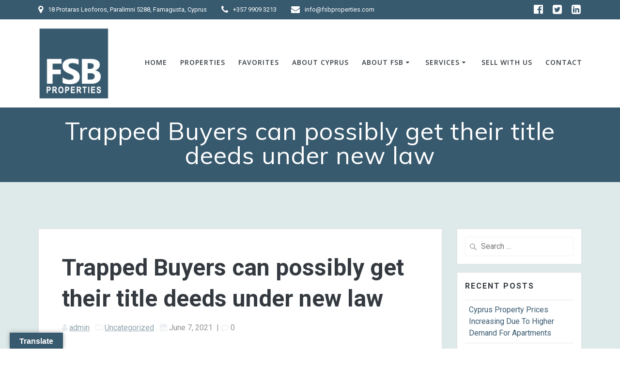

--- FILE ---
content_type: text/html; charset=UTF-8
request_url: https://fsbproperties.com/2021/06/07/trapped-buyers-can-possibly-get-their-title-deeds-under-new-law/
body_size: 21795
content:
<!DOCTYPE html>
<html lang="en-US">
<head>
    <meta charset="UTF-8">
    <meta name="viewport" content="width=device-width, initial-scale=1">
    <link rel="profile" href="http://gmpg.org/xfn/11">

	    <script>
        (function (exports, d) {
            var _isReady = false,
                _event,
                _fns = [];

            function onReady(event) {
                d.removeEventListener("DOMContentLoaded", onReady);
                _isReady = true;
                _event = event;
                _fns.forEach(function (_fn) {
                    var fn = _fn[0],
                        context = _fn[1];
                    fn.call(context || exports, window.jQuery);
                });
            }

            function onReadyIe(event) {
                if (d.readyState === "complete") {
                    d.detachEvent("onreadystatechange", onReadyIe);
                    _isReady = true;
                    _event = event;
                    _fns.forEach(function (_fn) {
                        var fn = _fn[0],
                            context = _fn[1];
                        fn.call(context || exports, event);
                    });
                }
            }

            d.addEventListener && d.addEventListener("DOMContentLoaded", onReady) ||
            d.attachEvent && d.attachEvent("onreadystatechange", onReadyIe);

            function domReady(fn, context) {
                if (_isReady) {
                    fn.call(context, _event);
                }

                _fns.push([fn, context]);
            }

            exports.mesmerizeDomReady = domReady;
        })(window, document);
    </script>
	<title>Trapped Buyers can possibly get their title deeds under new law &#8211; FSB Properties Ltd</title>
<meta name='robots' content='max-image-preview:large' />
<link rel='dns-prefetch' href='//translate.google.com' />
<link rel='dns-prefetch' href='//use.fontawesome.com' />
<link rel='dns-prefetch' href='//fonts.googleapis.com' />
<link rel="alternate" type="application/rss+xml" title="FSB Properties Ltd &raquo; Feed" href="https://fsbproperties.com/feed/" />
<link rel="alternate" type="application/rss+xml" title="FSB Properties Ltd &raquo; Comments Feed" href="https://fsbproperties.com/comments/feed/" />
<link rel="alternate" type="application/rss+xml" title="FSB Properties Ltd &raquo; Trapped Buyers can possibly get their title deeds under new law Comments Feed" href="https://fsbproperties.com/2021/06/07/trapped-buyers-can-possibly-get-their-title-deeds-under-new-law/feed/" />
<script type="text/javascript">
window._wpemojiSettings = {"baseUrl":"https:\/\/s.w.org\/images\/core\/emoji\/14.0.0\/72x72\/","ext":".png","svgUrl":"https:\/\/s.w.org\/images\/core\/emoji\/14.0.0\/svg\/","svgExt":".svg","source":{"concatemoji":"https:\/\/fsbproperties.com\/wp-includes\/js\/wp-emoji-release.min.js?ver=6.1.1"}};
/*! This file is auto-generated */
!function(e,a,t){var n,r,o,i=a.createElement("canvas"),p=i.getContext&&i.getContext("2d");function s(e,t){var a=String.fromCharCode,e=(p.clearRect(0,0,i.width,i.height),p.fillText(a.apply(this,e),0,0),i.toDataURL());return p.clearRect(0,0,i.width,i.height),p.fillText(a.apply(this,t),0,0),e===i.toDataURL()}function c(e){var t=a.createElement("script");t.src=e,t.defer=t.type="text/javascript",a.getElementsByTagName("head")[0].appendChild(t)}for(o=Array("flag","emoji"),t.supports={everything:!0,everythingExceptFlag:!0},r=0;r<o.length;r++)t.supports[o[r]]=function(e){if(p&&p.fillText)switch(p.textBaseline="top",p.font="600 32px Arial",e){case"flag":return s([127987,65039,8205,9895,65039],[127987,65039,8203,9895,65039])?!1:!s([55356,56826,55356,56819],[55356,56826,8203,55356,56819])&&!s([55356,57332,56128,56423,56128,56418,56128,56421,56128,56430,56128,56423,56128,56447],[55356,57332,8203,56128,56423,8203,56128,56418,8203,56128,56421,8203,56128,56430,8203,56128,56423,8203,56128,56447]);case"emoji":return!s([129777,127995,8205,129778,127999],[129777,127995,8203,129778,127999])}return!1}(o[r]),t.supports.everything=t.supports.everything&&t.supports[o[r]],"flag"!==o[r]&&(t.supports.everythingExceptFlag=t.supports.everythingExceptFlag&&t.supports[o[r]]);t.supports.everythingExceptFlag=t.supports.everythingExceptFlag&&!t.supports.flag,t.DOMReady=!1,t.readyCallback=function(){t.DOMReady=!0},t.supports.everything||(n=function(){t.readyCallback()},a.addEventListener?(a.addEventListener("DOMContentLoaded",n,!1),e.addEventListener("load",n,!1)):(e.attachEvent("onload",n),a.attachEvent("onreadystatechange",function(){"complete"===a.readyState&&t.readyCallback()})),(e=t.source||{}).concatemoji?c(e.concatemoji):e.wpemoji&&e.twemoji&&(c(e.twemoji),c(e.wpemoji)))}(window,document,window._wpemojiSettings);
</script>
<style type="text/css">
img.wp-smiley,
img.emoji {
	display: inline !important;
	border: none !important;
	box-shadow: none !important;
	height: 1em !important;
	width: 1em !important;
	margin: 0 0.07em !important;
	vertical-align: -0.1em !important;
	background: none !important;
	padding: 0 !important;
}
</style>
	<link rel='stylesheet' id='owl-carousel-min-css-css' href='https://fsbproperties.com/wp-content/themes/mesmerize-pro/pro/assets/css/owlcarousel/owl.carousel.min.css?ver=6.1.1' type='text/css' media='all' />
<link rel='stylesheet' id='owl-carousel-theme-default-min-css-css' href='https://fsbproperties.com/wp-content/themes/mesmerize-pro/pro/assets/css/owlcarousel/mesmerize-owl-theme.min.css?ver=6.1.1' type='text/css' media='all' />
<link rel='stylesheet' id='wp-block-library-css' href='https://fsbproperties.com/wp-includes/css/dist/block-library/style.min.css?ver=6.1.1' type='text/css' media='all' />
<link rel='stylesheet' id='classic-theme-styles-css' href='https://fsbproperties.com/wp-includes/css/classic-themes.min.css?ver=1' type='text/css' media='all' />
<style id='global-styles-inline-css' type='text/css'>
body{--wp--preset--color--black: #000000;--wp--preset--color--cyan-bluish-gray: #abb8c3;--wp--preset--color--white: #ffffff;--wp--preset--color--pale-pink: #f78da7;--wp--preset--color--vivid-red: #cf2e2e;--wp--preset--color--luminous-vivid-orange: #ff6900;--wp--preset--color--luminous-vivid-amber: #fcb900;--wp--preset--color--light-green-cyan: #7bdcb5;--wp--preset--color--vivid-green-cyan: #00d084;--wp--preset--color--pale-cyan-blue: #8ed1fc;--wp--preset--color--vivid-cyan-blue: #0693e3;--wp--preset--color--vivid-purple: #9b51e0;--wp--preset--gradient--vivid-cyan-blue-to-vivid-purple: linear-gradient(135deg,rgba(6,147,227,1) 0%,rgb(155,81,224) 100%);--wp--preset--gradient--light-green-cyan-to-vivid-green-cyan: linear-gradient(135deg,rgb(122,220,180) 0%,rgb(0,208,130) 100%);--wp--preset--gradient--luminous-vivid-amber-to-luminous-vivid-orange: linear-gradient(135deg,rgba(252,185,0,1) 0%,rgba(255,105,0,1) 100%);--wp--preset--gradient--luminous-vivid-orange-to-vivid-red: linear-gradient(135deg,rgba(255,105,0,1) 0%,rgb(207,46,46) 100%);--wp--preset--gradient--very-light-gray-to-cyan-bluish-gray: linear-gradient(135deg,rgb(238,238,238) 0%,rgb(169,184,195) 100%);--wp--preset--gradient--cool-to-warm-spectrum: linear-gradient(135deg,rgb(74,234,220) 0%,rgb(151,120,209) 20%,rgb(207,42,186) 40%,rgb(238,44,130) 60%,rgb(251,105,98) 80%,rgb(254,248,76) 100%);--wp--preset--gradient--blush-light-purple: linear-gradient(135deg,rgb(255,206,236) 0%,rgb(152,150,240) 100%);--wp--preset--gradient--blush-bordeaux: linear-gradient(135deg,rgb(254,205,165) 0%,rgb(254,45,45) 50%,rgb(107,0,62) 100%);--wp--preset--gradient--luminous-dusk: linear-gradient(135deg,rgb(255,203,112) 0%,rgb(199,81,192) 50%,rgb(65,88,208) 100%);--wp--preset--gradient--pale-ocean: linear-gradient(135deg,rgb(255,245,203) 0%,rgb(182,227,212) 50%,rgb(51,167,181) 100%);--wp--preset--gradient--electric-grass: linear-gradient(135deg,rgb(202,248,128) 0%,rgb(113,206,126) 100%);--wp--preset--gradient--midnight: linear-gradient(135deg,rgb(2,3,129) 0%,rgb(40,116,252) 100%);--wp--preset--duotone--dark-grayscale: url('#wp-duotone-dark-grayscale');--wp--preset--duotone--grayscale: url('#wp-duotone-grayscale');--wp--preset--duotone--purple-yellow: url('#wp-duotone-purple-yellow');--wp--preset--duotone--blue-red: url('#wp-duotone-blue-red');--wp--preset--duotone--midnight: url('#wp-duotone-midnight');--wp--preset--duotone--magenta-yellow: url('#wp-duotone-magenta-yellow');--wp--preset--duotone--purple-green: url('#wp-duotone-purple-green');--wp--preset--duotone--blue-orange: url('#wp-duotone-blue-orange');--wp--preset--font-size--small: 13px;--wp--preset--font-size--medium: 20px;--wp--preset--font-size--large: 36px;--wp--preset--font-size--x-large: 42px;--wp--preset--spacing--20: 0.44rem;--wp--preset--spacing--30: 0.67rem;--wp--preset--spacing--40: 1rem;--wp--preset--spacing--50: 1.5rem;--wp--preset--spacing--60: 2.25rem;--wp--preset--spacing--70: 3.38rem;--wp--preset--spacing--80: 5.06rem;}:where(.is-layout-flex){gap: 0.5em;}body .is-layout-flow > .alignleft{float: left;margin-inline-start: 0;margin-inline-end: 2em;}body .is-layout-flow > .alignright{float: right;margin-inline-start: 2em;margin-inline-end: 0;}body .is-layout-flow > .aligncenter{margin-left: auto !important;margin-right: auto !important;}body .is-layout-constrained > .alignleft{float: left;margin-inline-start: 0;margin-inline-end: 2em;}body .is-layout-constrained > .alignright{float: right;margin-inline-start: 2em;margin-inline-end: 0;}body .is-layout-constrained > .aligncenter{margin-left: auto !important;margin-right: auto !important;}body .is-layout-constrained > :where(:not(.alignleft):not(.alignright):not(.alignfull)){max-width: var(--wp--style--global--content-size);margin-left: auto !important;margin-right: auto !important;}body .is-layout-constrained > .alignwide{max-width: var(--wp--style--global--wide-size);}body .is-layout-flex{display: flex;}body .is-layout-flex{flex-wrap: wrap;align-items: center;}body .is-layout-flex > *{margin: 0;}:where(.wp-block-columns.is-layout-flex){gap: 2em;}.has-black-color{color: var(--wp--preset--color--black) !important;}.has-cyan-bluish-gray-color{color: var(--wp--preset--color--cyan-bluish-gray) !important;}.has-white-color{color: var(--wp--preset--color--white) !important;}.has-pale-pink-color{color: var(--wp--preset--color--pale-pink) !important;}.has-vivid-red-color{color: var(--wp--preset--color--vivid-red) !important;}.has-luminous-vivid-orange-color{color: var(--wp--preset--color--luminous-vivid-orange) !important;}.has-luminous-vivid-amber-color{color: var(--wp--preset--color--luminous-vivid-amber) !important;}.has-light-green-cyan-color{color: var(--wp--preset--color--light-green-cyan) !important;}.has-vivid-green-cyan-color{color: var(--wp--preset--color--vivid-green-cyan) !important;}.has-pale-cyan-blue-color{color: var(--wp--preset--color--pale-cyan-blue) !important;}.has-vivid-cyan-blue-color{color: var(--wp--preset--color--vivid-cyan-blue) !important;}.has-vivid-purple-color{color: var(--wp--preset--color--vivid-purple) !important;}.has-black-background-color{background-color: var(--wp--preset--color--black) !important;}.has-cyan-bluish-gray-background-color{background-color: var(--wp--preset--color--cyan-bluish-gray) !important;}.has-white-background-color{background-color: var(--wp--preset--color--white) !important;}.has-pale-pink-background-color{background-color: var(--wp--preset--color--pale-pink) !important;}.has-vivid-red-background-color{background-color: var(--wp--preset--color--vivid-red) !important;}.has-luminous-vivid-orange-background-color{background-color: var(--wp--preset--color--luminous-vivid-orange) !important;}.has-luminous-vivid-amber-background-color{background-color: var(--wp--preset--color--luminous-vivid-amber) !important;}.has-light-green-cyan-background-color{background-color: var(--wp--preset--color--light-green-cyan) !important;}.has-vivid-green-cyan-background-color{background-color: var(--wp--preset--color--vivid-green-cyan) !important;}.has-pale-cyan-blue-background-color{background-color: var(--wp--preset--color--pale-cyan-blue) !important;}.has-vivid-cyan-blue-background-color{background-color: var(--wp--preset--color--vivid-cyan-blue) !important;}.has-vivid-purple-background-color{background-color: var(--wp--preset--color--vivid-purple) !important;}.has-black-border-color{border-color: var(--wp--preset--color--black) !important;}.has-cyan-bluish-gray-border-color{border-color: var(--wp--preset--color--cyan-bluish-gray) !important;}.has-white-border-color{border-color: var(--wp--preset--color--white) !important;}.has-pale-pink-border-color{border-color: var(--wp--preset--color--pale-pink) !important;}.has-vivid-red-border-color{border-color: var(--wp--preset--color--vivid-red) !important;}.has-luminous-vivid-orange-border-color{border-color: var(--wp--preset--color--luminous-vivid-orange) !important;}.has-luminous-vivid-amber-border-color{border-color: var(--wp--preset--color--luminous-vivid-amber) !important;}.has-light-green-cyan-border-color{border-color: var(--wp--preset--color--light-green-cyan) !important;}.has-vivid-green-cyan-border-color{border-color: var(--wp--preset--color--vivid-green-cyan) !important;}.has-pale-cyan-blue-border-color{border-color: var(--wp--preset--color--pale-cyan-blue) !important;}.has-vivid-cyan-blue-border-color{border-color: var(--wp--preset--color--vivid-cyan-blue) !important;}.has-vivid-purple-border-color{border-color: var(--wp--preset--color--vivid-purple) !important;}.has-vivid-cyan-blue-to-vivid-purple-gradient-background{background: var(--wp--preset--gradient--vivid-cyan-blue-to-vivid-purple) !important;}.has-light-green-cyan-to-vivid-green-cyan-gradient-background{background: var(--wp--preset--gradient--light-green-cyan-to-vivid-green-cyan) !important;}.has-luminous-vivid-amber-to-luminous-vivid-orange-gradient-background{background: var(--wp--preset--gradient--luminous-vivid-amber-to-luminous-vivid-orange) !important;}.has-luminous-vivid-orange-to-vivid-red-gradient-background{background: var(--wp--preset--gradient--luminous-vivid-orange-to-vivid-red) !important;}.has-very-light-gray-to-cyan-bluish-gray-gradient-background{background: var(--wp--preset--gradient--very-light-gray-to-cyan-bluish-gray) !important;}.has-cool-to-warm-spectrum-gradient-background{background: var(--wp--preset--gradient--cool-to-warm-spectrum) !important;}.has-blush-light-purple-gradient-background{background: var(--wp--preset--gradient--blush-light-purple) !important;}.has-blush-bordeaux-gradient-background{background: var(--wp--preset--gradient--blush-bordeaux) !important;}.has-luminous-dusk-gradient-background{background: var(--wp--preset--gradient--luminous-dusk) !important;}.has-pale-ocean-gradient-background{background: var(--wp--preset--gradient--pale-ocean) !important;}.has-electric-grass-gradient-background{background: var(--wp--preset--gradient--electric-grass) !important;}.has-midnight-gradient-background{background: var(--wp--preset--gradient--midnight) !important;}.has-small-font-size{font-size: var(--wp--preset--font-size--small) !important;}.has-medium-font-size{font-size: var(--wp--preset--font-size--medium) !important;}.has-large-font-size{font-size: var(--wp--preset--font-size--large) !important;}.has-x-large-font-size{font-size: var(--wp--preset--font-size--x-large) !important;}
.wp-block-navigation a:where(:not(.wp-element-button)){color: inherit;}
:where(.wp-block-columns.is-layout-flex){gap: 2em;}
.wp-block-pullquote{font-size: 1.5em;line-height: 1.6;}
</style>
<link rel='stylesheet' id='contact-form-7-css' href='https://fsbproperties.com/wp-content/plugins/contact-form-7/includes/css/styles.css?ver=5.7' type='text/css' media='all' />
<link rel='stylesheet' id='estatebud-select-css' href='https://fsbproperties.com/wp-content/plugins/estatebud-properties-listings/includes/../public/css/sumoselect.css?ver=3.0.0' type='text/css' media='all' />
<link rel='stylesheet' id='estatebud-override-css' href='https://fsbproperties.com/wp-content/plugins/estatebud-properties-listings/includes/../public/css/estatebud-sumoselect.css?ver=3.0.0' type='text/css' media='all' />
<link rel='stylesheet' id='font-awesome-css' href='//use.fontawesome.com/releases/v5.6.3/css/all.css?ver=6.1.1' type='text/css' media='all' />
<link rel='stylesheet' id='estatebud-css' href='https://fsbproperties.com/wp-content/plugins/estatebud-properties-listings/public/css/estatebud-public.css?ver=5.5.0' type='text/css' media='all' />
<link rel='stylesheet' id='estatebud-theme-color-css' href='https://fsbproperties.com/wp-content/plugins/estatebud-properties-listings/public/css/estatebud-dynamic.php' type='text/css' media='all' />
<link rel='stylesheet' id='google-language-translator-css' href='https://fsbproperties.com/wp-content/plugins/google-language-translator/css/style.css?ver=6.0.20' type='text/css' media='' />
<link rel='stylesheet' id='glt-toolbar-styles-css' href='https://fsbproperties.com/wp-content/plugins/google-language-translator/css/toolbar.css?ver=6.0.20' type='text/css' media='' />
<link rel='stylesheet' id='mesmerize-style-css' href='https://fsbproperties.com/wp-content/themes/mesmerize-pro/style.min.css?ver=1.6.153' type='text/css' media='all' />
<style id='mesmerize-style-inline-css' type='text/css'>
img.logo.dark, img.custom-logo{width:auto;max-height:150px !important;}
/** cached kirki style */.footer .footer-content{background-color:#385A6F;}.footer h1, .footer h2, .footer h3, .footer h4, .footer h5, .footer h6{color:#FFFFFF!important;}.footer p, .footer{color:#FFFFFF;}.footer a{color:#FFFFFF;}.footer a:hover{color:#2EBCFC;}.footer a .fa, .footer .fa{color:#FFFFFF;}.footer a:hover .fa{color:#2EBCFC;}body{font-family:Roboto, Helvetica, Arial, sans-serif;color:#343A40;}body h1{font-family:Roboto, Helvetica, Arial, sans-serif;font-weight:600;font-style:normal;font-size:2.625rem;line-height:4rem;color:#343A40;}body h2{font-family:Roboto, Helvetica, Arial, sans-serif;font-weight:600;font-style:normal;font-size:2.188rem;line-height:3rem;text-transform:none;color:#343A40;}body h3{font-family:Roboto, Helvetica, Arial, sans-serif;font-weight:600;font-style:normal;font-size:1.313rem;line-height:2.25rem;text-transform:none;color:#343A40;}body h4{font-family:Roboto, Helvetica, Arial, sans-serif;font-weight:600;font-style:normal;font-size:0.963rem;line-height:1.75rem;letter-spacing:0.0625rem;text-transform:none;color:#343A40;}body h5{font-family:Roboto, Helvetica, Arial, sans-serif;font-weight:800;font-style:normal;font-size:0.875rem;line-height:1.5rem;letter-spacing:2px;text-transform:none;color:#343A40;}body h6{font-family:Roboto, Helvetica, Arial, sans-serif;font-weight:800;font-style:normal;font-size:0.766rem;line-height:1.375rem;letter-spacing:0.1875rem;color:#343A40;}.header-homepage:not(.header-slide).color-overlay:before{background:#0c0070;}.header-homepage:not(.header-slide) .background-overlay,.header-homepage:not(.header-slide).color-overlay::before{opacity:0.5;}.header.color-overlay:after{filter:invert(0%) ;}.header-homepage p.header-subtitle2{margin-top:0;margin-bottom:20px;font-family:Roboto, Helvetica, Arial, sans-serif;font-weight:300;font-size:1.4em;line-height:130%;letter-spacing:0px;text-transform:none;color:#ffffff;background:rgba(0,0,0,0);padding-top:0px;padding-bottom:0px;padding-left:0px;padding-right:0px;-webkit-border-radius:0px;-moz-border-radius:0px;border-radius:0px;}.header-homepage h1.hero-title{font-family:Muli, Helvetica, Arial, sans-serif;font-weight:300;font-size:3.3em;line-height:114%;letter-spacing:0.9px;text-transform:none;color:#ffffff;}.header-homepage .hero-title{margin-top:0;margin-bottom:20px;background:rgba(0,0,0,0);padding-top:0px;padding-bottom:0px;padding-left:0px;padding-right:0px;-webkit-border-radius:0px;-moz-border-radius:0px;border-radius:0px;}.header-homepage p.header-subtitle{margin-top:0;margin-bottom:20px;font-family:Muli, Helvetica, Arial, sans-serif;font-weight:300;font-size:1.3em;line-height:130%;letter-spacing:0px;text-transform:none;color:#ffffff;background:rgba(0,0,0,0);padding-top:0px;padding-bottom:0px;padding-left:0px;padding-right:0px;-webkit-border-radius:0px;-moz-border-radius:0px;border-radius:0px;}.header-buttons-wrapper{background:rgba(0,0,0,0);padding-top:0px;padding-bottom:0px;padding-left:0px;padding-right:0px;-webkit-border-radius:0px;-moz-border-radius:0px;border-radius:0px;}.inner-header-description{padding-top:24px;padding-bottom:10px;}.inner-header-description .header-subtitle{font-family:Muli, Helvetica, Arial, sans-serif;font-weight:300;font-style:normal;font-size:1.3em;line-height:130%;letter-spacing:0px;text-transform:none;color:#ffffff;}.inner-header-description h1.hero-title{font-family:Muli, Helvetica, Arial, sans-serif;font-weight:400;font-style:normal;font-size:3.5em;line-height:50px;letter-spacing:0.9px;text-transform:none;color:#FFFFFF;}.header-top-bar{background-color:rgb(56,90,111);}.header-top-bar-inner{height:40px;}.header-top-bar .header-top-bar-area.area-left span{color:#FFFFFF;}.header-top-bar .header-top-bar-area.area-left i.fa{color:#FFFFFF;}.header-top-bar .header-top-bar-area.area-left .top-bar-social-icons i{color:#fff;}.header-top-bar .header-top-bar-area.area-left .top-bar-social-icons i:hover{color:#fff;}.header-top-bar .header-top-bar-area.area-left .top-bar-menu > li > a{color:#fff;}.header-top-bar .header-top-bar-area.area-left .top-bar-menu > li > a:hover{color:#fff!important;}.header-top-bar .header-top-bar-area.area-left .top-bar-menu > li > a:visited{color:#fff;}.header-top-bar .header-top-bar-area.area-left span.top-bar-text{color:#fff;}.header-top-bar .header-top-bar-area.area-right span{color:#FFFFFF;}.header-top-bar .header-top-bar-area.area-right i.fa{color:#999;}.header-top-bar .header-top-bar-area.area-right .top-bar-social-icons i{color:#FFFFFF;}.header-top-bar .header-top-bar-area.area-right .top-bar-social-icons i:hover{color:#fff;}.header-top-bar .header-top-bar-area.area-right .top-bar-menu > li > a{color:#fff;}.header-top-bar .header-top-bar-area.area-right .top-bar-menu > li > a:hover{color:#fff!important;}.header-top-bar .header-top-bar-area.area-right .top-bar-menu > li > a:visited{color:#fff;}.header-top-bar .header-top-bar-area.area-right span.top-bar-text{color:#fff;}.mesmerize-inner-page .navigation-bar.coloured-nav:not(.fixto-fixed){background-color:rgba(255, 255, 255, 1)!important;}.mesmerize-inner-page .fixto-fixed .main_menu_col, .mesmerize-inner-page .fixto-fixed .main-menu{justify-content:flex-end!important;}.mesmerize-inner-page .navigation-bar.fixto-fixed{background-color:rgba(255, 255, 255, 1)!important;}.mesmerize-inner-page #main_menu > li > a{font-family:"Open Sans", Helvetica, Arial, sans-serif;font-weight:600;font-style:normal;font-size:14px;line-height:160%;letter-spacing:1px;text-transform:uppercase;}.mesmerize-front-page .navigation-bar.coloured-nav:not(.fixto-fixed){background-color:rgba(255, 255, 255, 1)!important;}.mesmerize-front-page .fixto-fixed .main_menu_col, .mesmerize-front-page .fixto-fixed .main-menu{justify-content:flex-end!important;}.mesmerize-front-page .navigation-bar.fixto-fixed{background-color:rgba(255, 255, 255, 1)!important;}.mesmerize-front-page #main_menu > li > a{font-family:"Open Sans", Helvetica, Arial, sans-serif;font-weight:600;font-style:normal;font-size:14px;line-height:160%;letter-spacing:1px;text-transform:uppercase;}.mesmerize-front-page #main_menu > li li > a{font-family:"Open Sans", Helvetica, Arial, sans-serif;font-weight:600;font-style:normal;font-size:0.875rem;line-height:120%;letter-spacing:0px;text-transform:none;}.mesmerize-front-page .header-nav-area .social-icons a{color:#FFFFFF!important;}.mesmerize-front-page .fixto-fixed .header-nav-area .social-icons a{color:#000000!important;}.mesmerize-front-page  .nav-search.widget_search *{color:#FFFFFF;}.mesmerize-front-page  .nav-search.widget_search input{border-color:#FFFFFF;}.mesmerize-front-page  .nav-search.widget_search input::-webkit-input-placeholder{color:#FFFFFF;}.mesmerize-front-page  .nav-search.widget_search input:-ms-input-placeholder{color:#FFFFFF;}.mesmerize-front-page  .nav-search.widget_search input:-moz-placeholder{color:#FFFFFF;}.mesmerize-front-page .fixto-fixed  .nav-search.widget_search *{color:#000000;}.mesmerize-front-page .fixto-fixed  .nav-search.widget_search input{border-color:#000000;}.mesmerize-front-page .fixto-fixed  .nav-search.widget_search input::-webkit-input-placeholder{color:#000000;}.mesmerize-front-page .fixto-fixed  .nav-search.widget_search input:-ms-input-placeholder{color:#000000;}.mesmerize-front-page .fixto-fixed  .nav-search.widget_search input:-moz-placeholder{color:#000000;}.mesmerize-inner-page .inner_header-nav-area .social-icons a{color:#FFFFFF!important;}.mesmerize-inner-page .fixto-fixed .inner_header-nav-area .social-icons a{color:#000000!important;}.mesmerize-inner-page .nav-search.widget_search *{color:#FFFFFF;}.mesmerize-inner-page .nav-search.widget_search input{border-color:#FFFFFF;}.mesmerize-inner-page .nav-search.widget_search input::-webkit-input-placeholder{color:#FFFFFF;}.mesmerize-inner-page .nav-search.widget_search input:-ms-input-placeholder{color:#FFFFFF;}.mesmerize-inner-page .nav-search.widget_search input:-moz-placeholder{color:#FFFFFF;}.mesmerize-inner-page .fixto-fixed .nav-search.widget_search *{color:#000000;}.mesmerize-inner-page .fixto-fixed .nav-search.widget_search input{border-color:#000000;}.mesmerize-inner-page .fixto-fixed .nav-search.widget_search input::-webkit-input-placeholder{color:#000000;}.mesmerize-inner-page .fixto-fixed .nav-search.widget_search input:-ms-input-placeholder{color:#000000;}.mesmerize-inner-page .fixto-fixed .nav-search.widget_search input:-moz-placeholder{color:#000000;}[data-component="offcanvas"] i.fa{color:rgb(56,90,111)!important;}[data-component="offcanvas"] .bubble{background-color:rgb(56,90,111)!important;}.fixto-fixed [data-component="offcanvas"] i.fa{color:rgb(56,90,111)!important;}.fixto-fixed [data-component="offcanvas"] .bubble{background-color:rgb(56,90,111)!important;}#offcanvas-wrapper{background-color:#222B34!important;}html.has-offscreen body:after{background-color:rgba(34, 43, 52, 0.7)!important;}#offcanvas-wrapper *:not(.arrow){color:#ffffff!important;}#offcanvas_menu li.open, #offcanvas_menu li.current-menu-item, #offcanvas_menu li.current-menu-item > a, #offcanvas_menu li.current_page_item, #offcanvas_menu li.current_page_item > a{background-color:#FFFFFF;}#offcanvas_menu li.open > a, #offcanvas_menu li.open > a > i, #offcanvas_menu li.current-menu-item > a, #offcanvas_menu li.current_page_item > a{color:#2395F6!important;}#offcanvas_menu li.open > a, #offcanvas_menu li.current-menu-item > a, #offcanvas_menu li.current_page_item > a{border-left-color:#2395F6!important;}#offcanvas_menu li > ul{background-color:#686B77;}#offcanvas_menu li > a{font-family:"Open Sans", Helvetica, Arial, sans-serif;font-weight:400;font-size:0.875rem;line-height:100%;letter-spacing:0px;text-transform:none;}.navigation-bar.homepage.coloured-nav a.text-logo,.navigation-bar.homepage.coloured-nav #main_menu li.logo > a.text-logo,.navigation-bar.homepage.coloured-nav #main_menu li.logo > a.text-logo:hover{color:#4a4a4a;font-family:inherit;font-weight:600;font-size:1.6rem;line-height:100%;letter-spacing:0px;text-transform:uppercase;}.navigation-bar.homepage.fixto-fixed a.text-logo,.navigation-bar.homepage.fixto-fixed .dark-logo a.text-logo{color:#4a4a4a!important;}.navigation-bar:not(.homepage) a.text-logo,.navigation-bar:not(.homepage) #main_menu li.logo > a.text-logo,.navigation-bar:not(.homepage) #main_menu li.logo > a.text-logo:hover,.navigation-bar:not(.homepage) a.text-logo,.navigation-bar:not(.homepage) #main_menu li.logo > a.text-logo,.navigation-bar:not(.homepage) #main_menu li.logo > a.text-logo:hover{color:#4a4a4a;font-family:inherit;font-weight:600;font-size:1.6rem;line-height:100%;letter-spacing:0px;text-transform:uppercase;}.navigation-bar.fixto-fixed:not(.homepage) a.text-logo,.navigation-bar.fixto-fixed:not(.homepage) .dark-logo a.text-logo, .navigation-bar.alternate:not(.homepage) a.text-logo, .navigation-bar.alternate:not(.homepage) .dark-logo a.text-logo{color:#4a4a4a!important;}.owl-carousel .animated{animation-duration:1000ms;-webkit-animation-duration:1000ms;}#header-slides-container .owl-stage{background:#385A6F;}.header-slider-navigation.separated .owl-nav .owl-next,.header-slider-navigation.separated .owl-nav .owl-prev{margin-left:40px;margin-right:40px;}.header-slider-navigation .owl-nav .owl-next,.header-slider-navigation .owl-nav .owl-prev{padding:0px;background:rgba(0, 0, 0, 0);}.header-slider-navigation .owl-nav .owl-next i,.header-slider-navigation .owl-nav .owl-prev i{font-size:50px;width:50px;height:50px;color:#ffffff;}.header-slider-navigation .owl-nav .owl-next:hover,.header-slider-navigation .owl-nav .owl-prev:hover{background:rgba(0, 0, 0, 0);}.header-slider-navigation .owl-dots{margin-bottom:0px;margin-top:0px;}.header-slider-navigation .owl-dots .owl-dot span{background:rgba(255,255,255,0.3);}.header-slider-navigation .owl-dots .owl-dot.active span,.header-slider-navigation .owl-dots .owl-dot:hover span{background:#ffffff;}.header-slider-navigation .owl-dots .owl-dot{margin:0px 7px;}@media (min-width: 767px){.footer .footer-content{padding-top:20px;padding-bottom:20px;}}@media (max-width: 1023px){body{font-size:calc( 16px * 0.875 );}}@media (min-width: 1024px){body{font-size:16px;}}@media only screen and (min-width: 768px){body h1{font-size:3rem;}body h2{font-size:2.5rem;}body h3{font-size:1.5rem;}body h4{font-size:1.1rem;}body h5{font-size:1rem;}body h6{font-size:0.875rem;}.header-homepage p.header-subtitle2{font-size:1.4em;}.header-homepage h1.hero-title{font-size:3.5rem;}.header-homepage p.header-subtitle{font-size:1.3em;}.header-content .align-holder{width:85%!important;}.inner-header-description{text-align:center!important;}.inner-header-description .header-subtitle{font-size:1.3em;}.inner-header-description h1.hero-title{font-size:50px;}}@media screen and (min-width: 768px){.header-homepage{background-position:center center;}}
</style>
<link rel='stylesheet' id='mesmerize-fonts-css' href="" data-href='https://fonts.googleapis.com/css?family=Open+Sans%3A600%2C400%2C300%2C400%2C600%2C700%7CMuli%3A200%2Cregular%2C600%2C700%2C300%2C300italic%2C400%2C400italic%2C600%2C600italic%2C700%2C700italic%2C900%2C900italic%7CPlayfair+Display%3A400%2C400italic%2C700%2C700italic%7CRoboto%3A300%2Cregular%2C500%2C700&#038;subset=latin%2Clatin-ext&#038;display=swap' type='text/css' media='all' />
<link rel='stylesheet' id='mesmerize-style-bundle-css' href='https://fsbproperties.com/wp-content/themes/mesmerize-pro/pro/assets/css/theme.bundle.min.css?ver=1.6.153' type='text/css' media='all' />
<script type='text/javascript' src='https://fsbproperties.com/wp-includes/js/jquery/jquery.min.js?ver=3.6.1' id='jquery-core-js'></script>
<script type='text/javascript' src='https://fsbproperties.com/wp-includes/js/jquery/jquery-migrate.min.js?ver=3.3.2' id='jquery-migrate-js'></script>
<script type='text/javascript' id='jquery-js-after'>
    
        (function () {
            function setHeaderTopSpacing() {

                setTimeout(function() {
                  var headerTop = document.querySelector('.header-top');
                  var headers = document.querySelectorAll('.header-wrapper .header,.header-wrapper .header-homepage');

                  for (var i = 0; i < headers.length; i++) {
                      var item = headers[i];
                      item.style.paddingTop = headerTop.getBoundingClientRect().height + "px";
                  }

                    var languageSwitcher = document.querySelector('.mesmerize-language-switcher');

                    if(languageSwitcher){
                        languageSwitcher.style.top = "calc( " +  headerTop.getBoundingClientRect().height + "px + 1rem)" ;
                    }
                    
                }, 100);

             
            }

            window.addEventListener('resize', setHeaderTopSpacing);
            window.mesmerizeSetHeaderTopSpacing = setHeaderTopSpacing
            mesmerizeDomReady(setHeaderTopSpacing);
        })();
    
    
</script>
<script type='text/javascript' src='https://fsbproperties.com/wp-content/themes/mesmerize-pro/pro/assets/js/owl.carousel.min.js?ver=6.1.1' id='owl-carousel-min-js-js'></script>
<script type='text/javascript' id='mesmerize-slider-custom-js-js-before'>
_sliderSettings = {"slideRewind":true,"slideAutoplay":true,"sliderShowPlayPause":false,"slideDuration":7000,"slideProgressBar":false,"slideProgressBarHeight":"5","slideAnimationDuration":1000,"slideAnimateOut":"slideOutLeft","slideAnimateIn":"slideInRight","slideNavigation":false,"slideGroupNavigation":false,"slidePrevNextButtons":true,"slidePrevNextButtonsPosition":"center","slidePrevNextButtonsOffsetTop":0,"slidePrevNextButtonsOffsetCenter":0,"slidePrevNextButtonsOffsetBottom":0,"slidePrevNextButtonsStyle":"medium-slider-button","slidePrevNextButtonsSize":80,"slidePrevButtonIcon":"fa-angle-left","slideNextButtonIcon":"fa-angle-right","slideAutoplayButtonPosition":"right bottom","slideAutoplayButtonOffsetTop":0,"slideAutoplayButtonOffsetBottom":0,"slideAutoplayButtonStyle":"square","slideAutoplayButtonSize":42,"slidePauseButtonIcon":"fa-pause","slidePlayButtonIcon":"fa-play","slidePagination":true,"slidePaginationPosition":"bottom","slidePaginationShapesType":"medium-circles","slideOverlappable":false,"slideOverlapWith":0,"slideBottomArrowOffset":5,"IEDetected":false};
</script>
<script type='text/javascript' src='https://fsbproperties.com/wp-content/themes/mesmerize-pro/pro/assets/js/mesmerize-slider.js?ver=6.1.1' id='mesmerize-slider-custom-js-js'></script>
<script type='text/javascript' src='https://fsbproperties.com/wp-content/plugins/estatebud-properties-listings/includes/../public/js/sumoselect.full.min.js?ver=3.0.0' id='estatebud-select-js'></script>
<script type='text/javascript' id='estatebud-js-extra'>
/* <![CDATA[ */
var estatebudL10n = {"show_less":"Simple Search","show_more":"Advanced Search","any":"Any","AddToFavorites":"Add to Favorites","RemoveFromFavorites":"Remove from Favorites"};
var estatebud = {"ajaxurl":"https:\/\/fsbproperties.com\/wp-admin\/admin-ajax.php","version":"5.5.0","is_details":"false","is_listing":"false","is_maps":"false","plugin_url":"https:\/\/fsbproperties.com\/wp-content\/plugins\/estatebud-properties-listings\/public\/","lang":"en_US"};
/* ]]> */
</script>
<script type='text/javascript' src='https://fsbproperties.com/wp-content/plugins/estatebud-properties-listings/public/js/estatebud-public.js?ver=5.5.0' id='estatebud-js'></script>
<link rel="https://api.w.org/" href="https://fsbproperties.com/wp-json/" /><link rel="alternate" type="application/json" href="https://fsbproperties.com/wp-json/wp/v2/posts/584" /><link rel="EditURI" type="application/rsd+xml" title="RSD" href="https://fsbproperties.com/xmlrpc.php?rsd" />
<link rel="wlwmanifest" type="application/wlwmanifest+xml" href="https://fsbproperties.com/wp-includes/wlwmanifest.xml" />
<meta name="generator" content="WordPress 6.1.1" />
<link rel="canonical" href="https://fsbproperties.com/2021/06/07/trapped-buyers-can-possibly-get-their-title-deeds-under-new-law/" />
<link rel='shortlink' href='https://fsbproperties.com/?p=584' />
<link rel="alternate" type="application/json+oembed" href="https://fsbproperties.com/wp-json/oembed/1.0/embed?url=https%3A%2F%2Ffsbproperties.com%2F2021%2F06%2F07%2Ftrapped-buyers-can-possibly-get-their-title-deeds-under-new-law%2F" />
<link rel="alternate" type="text/xml+oembed" href="https://fsbproperties.com/wp-json/oembed/1.0/embed?url=https%3A%2F%2Ffsbproperties.com%2F2021%2F06%2F07%2Ftrapped-buyers-can-possibly-get-their-title-deeds-under-new-law%2F&#038;format=xml" />
<style>p.hello{font-size:12px;color:darkgray;}#google_language_translator,#flags{text-align:left;}#google_language_translator{clear:both;}#flags{width:165px;}#flags a{display:inline-block;margin-right:2px;}#google_language_translator a{display:none!important;}div.skiptranslate.goog-te-gadget{display:inline!important;}.goog-te-gadget{color:transparent!important;}.goog-te-gadget{font-size:0px!important;}.goog-branding{display:none;}.goog-tooltip{display: none!important;}.goog-tooltip:hover{display: none!important;}.goog-text-highlight{background-color:transparent!important;border:none!important;box-shadow:none!important;}#google_language_translator{display:none;}#google_language_translator select.goog-te-combo{color:#32373c;}div.skiptranslate{display:none!important;}body{top:0px!important;}#goog-gt-{display:none!important;}font font{background-color:transparent!important;box-shadow:none!important;position:initial!important;}#glt-translate-trigger{left:20px;right:auto;}#glt-translate-trigger > span{color:#ffffff;}#glt-translate-trigger{background:#385a6f;}.goog-te-gadget .goog-te-combo{width:100%;}</style>        <style data-name="header-gradient-overlay">
            .header .background-overlay {
                background: linear-gradient(135deg , rgba(102, 126, 234, 0.5) 0%, rgba(118, 75, 162, 0.5) 100%);
            }
        </style>
        <script type="text/javascript" data-name="async-styles">
        (function () {
            var links = document.querySelectorAll('link[data-href]');
            for (var i = 0; i < links.length; i++) {
                var item = links[i];
                item.href = item.getAttribute('data-href')
            }
        })();
    </script>
	<link rel="pingback" href="https://fsbproperties.com/xmlrpc.php">
<style data-prefix="inner_header" data-name="menu-variant-style">
/** cached menu style */.mesmerize-inner-page ul.dropdown-menu > li {  color: #343A40; } .mesmerize-inner-page .fixto-fixed ul.dropdown-menu > li {  color: #343A40; }  .mesmerize-inner-page ul.dropdown-menu.active-line-bottom > li > a, .mesmerize-inner-page ul.dropdown-menu.active-line-bottom > li > a, ul.dropdown-menu.default > li > a, .mesmerize-inner-page ul.dropdown-menu.default > li > a {   border-bottom: 3px solid transparent; } .mesmerize-inner-page ul.dropdown-menu.active-line-bottom > .current_page_item > a, .mesmerize-inner-page ul.dropdown-menu.active-line-bottom > .current-menu-item > a, ul.dropdown-menu.default > .current_page_item > a, .mesmerize-inner-page ul.dropdown-menu.default > .current-menu-item > a {  border-bottom-color: #2EBCFC; } .mesmerize-inner-page ul.dropdown-menu.active-line-bottom > li:not(.current-menu-item):not(.current_page_item):hover > a, .mesmerize-inner-page ul.dropdown-menu.active-line-bottom > li:not(.current-menu-item):not(.current_page_item).hover > a, ul.dropdown-menu.default > li:not(.current-menu-item):not(.current_page_item):hover > a, .mesmerize-inner-page ul.dropdown-menu.default > li:not(.current-menu-item):not(.current_page_item).hover > a {  color: #2EBCFC; } .mesmerize-inner-page .fixto-fixed ul.dropdown-menu.active-line-bottom > .current_page_item > a, .mesmerize-inner-page .fixto-fixed ul.dropdown-menu.active-line-bottom > .current-menu-item > a, .mesmerize-inner-page .fixto-fixed ul.dropdown-menu.default > .current_page_item > a, .mesmerize-inner-page .fixto-fixed ul.dropdown-menu.default > .current-menu-item > a {  border-bottom-color: #2EBCFC; } .mesmerize-inner-page .fixto-fixed ul.dropdown-menu.active-line-bottom > li:not(.current-menu-item):not(.current_page_item):hover > a, .mesmerize-inner-page .fixto-fixed ul.dropdown-menu.active-line-bottom > li:not(.current-menu-item):not(.current_page_item).hover > a, .mesmerize-inner-page .fixto-fixed ul.dropdown-menu.default > li:not(.current-menu-item):not(.current_page_item):hover > a, .mesmerize-inner-page .fixto-fixed ul.dropdown-menu.default > li:not(.current-menu-item):not(.current_page_item).hover > a {  color: #2EBCFC; }  .mesmerize-inner-page ul.dropdown-menu.active-line-bottom > .current_page_item > a, .mesmerize-inner-page ul.dropdown-menu.active-line-bottom > .current-menu-item > a {  color: #2EBCFC; } .mesmerize-inner-page .fixto-fixed ul.dropdown-menu.active-line-bottom > .current_page_item > a, .mesmerize-inner-page .fixto-fixed ul.dropdown-menu.active-line-bottom > .current-menu-item > a {  color: #2EBCFC; } .mesmerize-inner-page ul.dropdown-menu ul {  background-color: #fff; }  .mesmerize-inner-page ul.dropdown-menu ul li {  color: #6b7c93; } .mesmerize-inner-page ul.dropdown-menu ul li.hover, .mesmerize-inner-page ul.dropdown-menu ul li:hover {  background-color: #f8f8f8;  color: #000; }</style>
<style data-name="menu-align">
.mesmerize-inner-page .main-menu, .mesmerize-inner-page .main_menu_col {justify-content:flex-end;}</style>
    <style data-name="header-slider-content">
        
/*** {slide - 0} ***/


#header-slides-container #header-slide-0 .header-description-row {
padding:200px 0 200px 0;
}

@media (max-width: 767px) {
#header-slides-container #header-slide-0 .header-description-row {
padding:10% 0 10% 0;
}
}

@media (min-width: 768px) {
#header-slides-container #header-slide-0 .header-content .align-holder {
width:100% !important;
}
}

#header-slides-container #header-slide-0 .header-content .align-holder {
background:rgba(0,0,0,0);
padding:0px 0px 0px 0px;
border-style:solid;
border-radius:0px;
border-color:rgba(0,0,0,0);
border-width:0px 0px 0px 0px;
}

#header-slides-container #header-slide-0 .homepage-header-image {
border-color:#ffffff;
border-width:5px;
}

#header-slides-container #header-slide-0 a.video-popup-button-link {
color:#ffffff;
}

#header-slides-container #header-slide-0 a.video-popup-button-link:hover {
color:#7AA7F5;
}


#header-slides-container #header-slide-0 h1.slide-title {font-family:Muli;
font-weight:300;
font-size:50px;
line-height:100%;
letter-spacing:0;
text-transform:none;
color:#ffffff;
}
@media (max-width:768px){ #header-slides-container #header-slide-0 h1.slide-title {     font-size:16px; }}

#header-slides-container #header-slide-0 h1.slide-title {
margin-top:0px;
margin-bottom:20px;
background:rgba(0,0,0,0);
padding:10px 20px 10px 20px;
border-style:solid;
border-radius:0px;
border-color:rgba(0,0,0,0);
border-width:0px 0px 0px 0px;
}


#header-slides-container #header-slide-0 .slide-subtitle2 {font-family:Muli;
font-weight:300;
font-size:15px;
line-height:100%;
letter-spacing:0px;
text-transform:none;
color:#ffffff;
}
@media (max-width:768px){ #header-slides-container #header-slide-0 .slide-subtitle2 {     font-size:1.4em; }}

#header-slides-container #header-slide-0 .header-buttons-wrapper {
background:rgba(0,0,0,0);
padding:10px 20px 10px 20px;
border-style:solid;
border-radius:0px;
border-color:rgba(0,0,0,0);
border-width:0px 0px 0px 0px;
}
/*** {slide - 1548313978967} ***/


#header-slides-container #header-slide-1548313978967 .header-description-row {
padding:200px 0 0 0;
}

@media (max-width: 767px) {
#header-slides-container #header-slide-1548313978967 .header-description-row {
padding:10% 0 10% 0;
}
}

@media (min-width: 768px) {
#header-slides-container #header-slide-1548313978967 .header-content .align-holder {
width:100% !important;
}
}

#header-slides-container #header-slide-1548313978967 .header-content .align-holder {
background:rgba(0,0,0,0);
padding:0px 0px 0px 0px;
border-style:solid;
border-radius:0px;
border-color:rgba(0,0,0,0);
border-width:0px 0px 0px 0px;
}

#header-slides-container #header-slide-1548313978967 .homepage-header-image {
border-color:#ffffff;
border-width:5px;
}

#header-slides-container #header-slide-1548313978967 a.video-popup-button-link {
color:#ffffff;
}

#header-slides-container #header-slide-1548313978967 a.video-popup-button-link:hover {
color:#7AA7F5;
}


#header-slides-container #header-slide-1548313978967 h1.slide-title {font-family:Muli;
font-weight:300;
font-size:50px;
line-height:100%;
letter-spacing:0;
text-transform:none;
color:#ffffff;
}
@media (max-width:768px){ #header-slides-container #header-slide-1548313978967 h1.slide-title {     font-size:16px; }}

#header-slides-container #header-slide-1548313978967 h1.slide-title {
margin-top:0px;
margin-bottom:20px;
background:rgba(0,0,0,0);
padding:10px 20px 10px 20px;
border-style:solid;
border-radius:0px;
border-color:rgba(0,0,0,0);
border-width:0px 0px 0px 0px;
}


#header-slides-container #header-slide-1548313978967 .slide-subtitle2 {font-family:Muli;
font-weight:300;
font-size:15px;
line-height:100%;
letter-spacing:0px;
text-transform:none;
color:#ffffff;
}
@media (max-width:768px){ #header-slides-container #header-slide-1548313978967 .slide-subtitle2 {     font-size:1.4em; }}

#header-slides-container #header-slide-1548313978967 .header-buttons-wrapper {
background:rgba(0,0,0,0);
padding:10px 20px 10px 20px;
border-style:solid;
border-radius:0px;
border-color:rgba(0,0,0,0);
border-width:0px 0px 0px 0px;
}
/*** {slide - 1548313994197} ***/


#header-slides-container #header-slide-1548313994197 .header-description-row {
padding:200px 0 0 0;
}

@media (max-width: 767px) {
#header-slides-container #header-slide-1548313994197 .header-description-row {
padding:10% 0 10% 0;
}
}

@media (min-width: 768px) {
#header-slides-container #header-slide-1548313994197 .header-content .align-holder {
width:100% !important;
}
}

#header-slides-container #header-slide-1548313994197 .header-content .align-holder {
background:rgba(0,0,0,0);
padding:0px 0px 0px 0px;
border-style:solid;
border-radius:0px;
border-color:rgba(0,0,0,0);
border-width:0px 0px 0px 0px;
}

#header-slides-container #header-slide-1548313994197 .homepage-header-image {
border-color:#ffffff;
border-width:5px;
}

#header-slides-container #header-slide-1548313994197 a.video-popup-button-link {
color:#ffffff;
}

#header-slides-container #header-slide-1548313994197 a.video-popup-button-link:hover {
color:#7AA7F5;
}


#header-slides-container #header-slide-1548313994197 h1.slide-title {font-family:Muli;
font-weight:300;
font-size:50px;
line-height:100%;
letter-spacing:0;
text-transform:none;
color:#ffffff;
}
@media (max-width:768px){ #header-slides-container #header-slide-1548313994197 h1.slide-title {     font-size:16px; }}

#header-slides-container #header-slide-1548313994197 h1.slide-title {
margin-top:0px;
margin-bottom:20px;
background:rgba(0,0,0,0);
padding:10px 20px 10px 20px;
border-style:solid;
border-radius:0px;
border-color:rgba(0,0,0,0);
border-width:0px 0px 0px 0px;
}


#header-slides-container #header-slide-1548313994197 .slide-subtitle2 {font-family:Muli;
font-weight:300;
font-size:15px;
line-height:100%;
letter-spacing:0px;
text-transform:none;
color:#ffffff;
}
@media (max-width:768px){ #header-slides-container #header-slide-1548313994197 .slide-subtitle2 {     font-size:1.4em; }}

#header-slides-container #header-slide-1548313994197 .header-buttons-wrapper {
background:rgba(0,0,0,0);
padding:10px 20px 10px 20px;
border-style:solid;
border-radius:0px;
border-color:rgba(0,0,0,0);
border-width:0px 0px 0px 0px;
}
/*** {slide - 1548314007816} ***/


#header-slides-container #header-slide-1548314007816 .header-description-row {
padding:200px 0 200px 0;
}

@media (max-width: 767px) {
#header-slides-container #header-slide-1548314007816 .header-description-row {
padding:10% 0 10% 0;
}
}

@media (min-width: 768px) {
#header-slides-container #header-slide-1548314007816 .header-content .align-holder {
width:100% !important;
}
}

#header-slides-container #header-slide-1548314007816 .header-content .align-holder {
background:rgba(0,0,0,0);
padding:0px 0px 0px 0px;
border-style:solid;
border-radius:0px;
border-color:rgba(0,0,0,0);
border-width:0px 0px 0px 0px;
}

#header-slides-container #header-slide-1548314007816 .homepage-header-image {
border-color:#ffffff;
border-width:5px;
}

#header-slides-container #header-slide-1548314007816 a.video-popup-button-link {
color:#ffffff;
}

#header-slides-container #header-slide-1548314007816 a.video-popup-button-link:hover {
color:#7AA7F5;
}


#header-slides-container #header-slide-1548314007816 h1.slide-title {font-family:Muli;
font-weight:300;
font-size:50px;
line-height:100%;
letter-spacing:0;
text-transform:none;
color:#ffffff;
}
@media (max-width:768px){ #header-slides-container #header-slide-1548314007816 h1.slide-title {     font-size:16px; }}

#header-slides-container #header-slide-1548314007816 h1.slide-title {
margin-top:0px;
margin-bottom:20px;
background:rgba(0,0,0,0);
padding:10px 20px 10px 20px;
border-style:solid;
border-radius:0px;
border-color:rgba(0,0,0,0);
border-width:0px 0px 0px 0px;
}


#header-slides-container #header-slide-1548314007816 .slide-subtitle2 {font-family:Muli;
font-weight:300;
font-size:15px;
line-height:100%;
letter-spacing:0px;
text-transform:none;
color:#ffffff;
}
@media (max-width:768px){ #header-slides-container #header-slide-1548314007816 .slide-subtitle2 {     font-size:1.4em; }}

#header-slides-container #header-slide-1548314007816 .header-buttons-wrapper {
background:rgba(0,0,0,0);
padding:10px 20px 10px 20px;
border-style:solid;
border-radius:0px;
border-color:rgba(0,0,0,0);
border-width:0px 0px 0px 0px;
}
        /*FINISHED*/
    </style>
            <style>
            .header-with-slider-wrapper .header-homepage            .split-header {
                display: none;
            }
        </style>
            <style data-name="slider-overlap">
        @media only screen and (min-width: 768px) {
            .mesmerize-front-page-with-slider.overlap-first-section .header-with-slider-wrapper .header-homepage {
                padding-bottom: 95px;
            }

            .mesmerize-front-page-with-slider.overlap-first-section .content {
                position: relative;
                z-index: 10;
            }

            .mesmerize-front-page-with-slider.overlap-first-section .page-content div[data-overlap]:first-of-type > div:not([class*="section-separator"]) {
                margin-top: -95px;
            }

            .mesmerize-front-page-with-slider.overlap-first-section [data-overlap]:first-of-type {
                padding-top: 0px;
            }

            .mesmerize-front-page-with-slider.overlap-first-section #customDots {
                bottom: 95px;
            }
        }
    </style>
    <style type="text/css">.recentcomments a{display:inline !important;padding:0 !important;margin:0 !important;}</style><style type="text/css" id="custom-background-css">
body.custom-background { background-color: #deeae9; }
</style>
	<link rel="icon" href="https://fsbproperties.com/wp-content/uploads/2022/01/favicon-150x150.png" sizes="32x32" />
<link rel="icon" href="https://fsbproperties.com/wp-content/uploads/2022/01/favicon.png" sizes="192x192" />
<link rel="apple-touch-icon" href="https://fsbproperties.com/wp-content/uploads/2022/01/favicon.png" />
<meta name="msapplication-TileImage" content="https://fsbproperties.com/wp-content/uploads/2022/01/favicon.png" />
		<style type="text/css" id="wp-custom-css">
			.navigation-bar { background: #ffffff; }

#content-1 .section-title-col, #content-2 .section-title-col {
    padding-right: 0;
    padding-left: 0;
    -webkit-flex-basis: 100%;
    -moz-flex-basis: 100%;
    -ms-flex-preferred-size: 100%;
    max-width: 100%;
}

#features-1 .col-md-4 {
    -webkit-flex-basis: 25%;
    -moz-flex-basis: 25%;
    -ms-flex-preferred-size: 25%;
    flex-basis: 25%;
    max-width: 25%;
}

@media (max-width: 700px) {
	#features-1 .col-md-4 {
    -webkit-flex-basis: 50%;
    -moz-flex-basis: 50%;
    -ms-flex-preferred-size: 25%;
    flex-basis: 50%;
    max-width: 50%;
}
}

@media (max-width: 350px) {
	#features-1 .col-md-4 {
    -webkit-flex-basis: 100%;
    -moz-flex-basis: 100%;
    -ms-flex-preferred-size: 25%;
    flex-basis: 100%;
    max-width: 100%;
}
}

.slide-title { text-shadow: 0 0 10px rgba(0,0,0,0.5); }
.slide-subtitle2 { text-shadow: 0 0 5px rgba(0,0,0,0.5); }
.cta-centered-bg-section { background-attachment: scroll; }		</style>
		    <style id="page-content-custom-styles">
            </style>
            <style data-name="header-shapes">
            .header.color-overlay:after {background:url(https://fsbproperties.com/wp-content/themes/mesmerize-pro/assets/images/header-shapes/circles.png) center center/ cover no-repeat}        </style>
            <style data-name="background-content-colors">
        .mesmerize-inner-page .page-content,
        .mesmerize-inner-page .content,
        .mesmerize-front-page.mesmerize-content-padding .page-content {
            background-color: #deeae9;
        }
    </style>
                <style data-name="site-colors">
                /** cached colors style */
                a, .comment-reply-link, a.read-more{ color:#385a6f; } a:hover, .comment-reply-link:hover, .sidebar .widget > ul > li a:hover, a.read-more:hover{ color:#4C6E83; } .contact-form-wrapper input[type=submit], .button, .nav-links .numbers-navigation span.current, .post-comments .navigation .numbers-navigation span.current, .nav-links .numbers-navigation a:hover, .post-comments .navigation .numbers-navigation a:hover{ background-color:#385a6f; border-color:#385a6f; } .contact-form-wrapper input[type=submit]:hover, .nav-links .prev-navigation a:hover, .post-comments .navigation .prev-navigation a:hover, .nav-links .next-navigation a:hover, .post-comments .navigation .next-navigation a:hover, .button:hover{ background-color:#4C6E83; border-color:#4C6E83; } .post-comments, .sidebar .widget, .post-list .post-list-item{ //border-bottom-color:#385a6f; } .nav-links .prev-navigation a, .post-comments .navigation .prev-navigation a, .nav-links .next-navigation a, .post-comments .navigation .next-navigation a{ border-color:#385a6f; color:#385a6f; } .tags-list a:hover{ border-color:#385a6f; background-color:#385a6f; } svg.section-separator-top path.svg-white-bg, svg.section-separator-bottom path.svg-white-bg{ fill: #385a6f; } p.color1{ color : #385a6f; } span.color1{ color : #385a6f; } h1.color1{ color : #385a6f; } h2.color1{ color : #385a6f; } h3.color1{ color : #385a6f; } h4.color1{ color : #385a6f; } h5.color1{ color : #385a6f; } h6.color1{ color : #385a6f; } .card.bg-color1, .bg-color1{ background-color:#385a6f; } a.color1:not(.button){ color:#385a6f; } a.color1:not(.button):hover{ color:#4C6E83; } button.color1, .button.color1{ background-color:#385a6f; border-color:#385a6f; } button.color1:hover, .button.color1:hover{ background-color:#4C6E83; border-color:#4C6E83; } button.outline.color1, .button.outline.color1{ background:none; border-color:#385a6f; color:#385a6f; } button.outline.color1:hover, .button.outline.color1:hover{ background:none; border-color:rgba(56,90,111,0.7); color:rgba(56,90,111,0.9); } i.fa.color1{ color:#385a6f; } i.fa.icon.bordered.color1{ border-color:#385a6f; } i.fa.icon.reverse.color1{ background-color:#385a6f; color: #ffffff; } i.fa.icon.reverse.color-white{ color: #d5d5d5; } i.fa.icon.bordered.color1{ border-color:#385a6f; } i.fa.icon.reverse.bordered.color1{ background-color:#385a6f; color: #ffffff; } .top-right-triangle.color1{ border-right-color:#385a6f; } .checked.decoration-color1 li:before { color:#385a6f; } .stared.decoration-color1 li:before { color:#385a6f; } .card.card-color1{ background-color:#385a6f; } .card.bottom-border-color1{ border-bottom-color: #385a6f; } .grad-180-transparent-color1{  background-image: linear-gradient(180deg, rgba(56,90,111,0) 0%, rgba(56,90,111,0) 50%, rgba(56,90,111,0.6) 78%, rgba(56,90,111,0.9) 100%) !important; } .border-color1{ border-color: #385a6f; } .circle-counter.color1 .circle-bar{ stroke: #385a6f; } p.color2{ color : #2ebcfc; } span.color2{ color : #2ebcfc; } h1.color2{ color : #2ebcfc; } h2.color2{ color : #2ebcfc; } h3.color2{ color : #2ebcfc; } h4.color2{ color : #2ebcfc; } h5.color2{ color : #2ebcfc; } h6.color2{ color : #2ebcfc; } .card.bg-color2, .bg-color2{ background-color:#2ebcfc; } a.color2:not(.button){ color:#2ebcfc; } a.color2:not(.button):hover{ color:#42D0FF; } button.color2, .button.color2{ background-color:#2ebcfc; border-color:#2ebcfc; } button.color2:hover, .button.color2:hover{ background-color:#42D0FF; border-color:#42D0FF; } button.outline.color2, .button.outline.color2{ background:none; border-color:#2ebcfc; color:#2ebcfc; } button.outline.color2:hover, .button.outline.color2:hover{ background:none; border-color:rgba(46,188,252,0.7); color:rgba(46,188,252,0.9); } i.fa.color2{ color:#2ebcfc; } i.fa.icon.bordered.color2{ border-color:#2ebcfc; } i.fa.icon.reverse.color2{ background-color:#2ebcfc; color: #ffffff; } i.fa.icon.reverse.color-white{ color: #d5d5d5; } i.fa.icon.bordered.color2{ border-color:#2ebcfc; } i.fa.icon.reverse.bordered.color2{ background-color:#2ebcfc; color: #ffffff; } .top-right-triangle.color2{ border-right-color:#2ebcfc; } .checked.decoration-color2 li:before { color:#2ebcfc; } .stared.decoration-color2 li:before { color:#2ebcfc; } .card.card-color2{ background-color:#2ebcfc; } .card.bottom-border-color2{ border-bottom-color: #2ebcfc; } .grad-180-transparent-color2{  background-image: linear-gradient(180deg, rgba(46,188,252,0) 0%, rgba(46,188,252,0) 50%, rgba(46,188,252,0.6) 78%, rgba(46,188,252,0.9) 100%) !important; } .border-color2{ border-color: #2ebcfc; } .circle-counter.color2 .circle-bar{ stroke: #2ebcfc; } p.color3{ color : #343a40; } span.color3{ color : #343a40; } h1.color3{ color : #343a40; } h2.color3{ color : #343a40; } h3.color3{ color : #343a40; } h4.color3{ color : #343a40; } h5.color3{ color : #343a40; } h6.color3{ color : #343a40; } .card.bg-color3, .bg-color3{ background-color:#343a40; } a.color3:not(.button){ color:#343a40; } a.color3:not(.button):hover{ color:#484E54; } button.color3, .button.color3{ background-color:#343a40; border-color:#343a40; } button.color3:hover, .button.color3:hover{ background-color:#484E54; border-color:#484E54; } button.outline.color3, .button.outline.color3{ background:none; border-color:#343a40; color:#343a40; } button.outline.color3:hover, .button.outline.color3:hover{ background:none; border-color:rgba(52,58,64,0.7); color:rgba(52,58,64,0.9); } i.fa.color3{ color:#343a40; } i.fa.icon.bordered.color3{ border-color:#343a40; } i.fa.icon.reverse.color3{ background-color:#343a40; color: #ffffff; } i.fa.icon.reverse.color-white{ color: #d5d5d5; } i.fa.icon.bordered.color3{ border-color:#343a40; } i.fa.icon.reverse.bordered.color3{ background-color:#343a40; color: #ffffff; } .top-right-triangle.color3{ border-right-color:#343a40; } .checked.decoration-color3 li:before { color:#343a40; } .stared.decoration-color3 li:before { color:#343a40; } .card.card-color3{ background-color:#343a40; } .card.bottom-border-color3{ border-bottom-color: #343a40; } .grad-180-transparent-color3{  background-image: linear-gradient(180deg, rgba(52,58,64,0) 0%, rgba(52,58,64,0) 50%, rgba(52,58,64,0.6) 78%, rgba(52,58,64,0.9) 100%) !important; } .border-color3{ border-color: #343a40; } .circle-counter.color3 .circle-bar{ stroke: #343a40; } p.color4{ color : #000000; } span.color4{ color : #000000; } h1.color4{ color : #000000; } h2.color4{ color : #000000; } h3.color4{ color : #000000; } h4.color4{ color : #000000; } h5.color4{ color : #000000; } h6.color4{ color : #000000; } .card.bg-color4, .bg-color4{ background-color:#000000; } a.color4:not(.button){ color:#000000; } a.color4:not(.button):hover{ color:#141414; } button.color4, .button.color4{ background-color:#000000; border-color:#000000; } button.color4:hover, .button.color4:hover{ background-color:#141414; border-color:#141414; } button.outline.color4, .button.outline.color4{ background:none; border-color:#000000; color:#000000; } button.outline.color4:hover, .button.outline.color4:hover{ background:none; border-color:rgba(0,0,0,0.7); color:rgba(0,0,0,0.9); } i.fa.color4{ color:#000000; } i.fa.icon.bordered.color4{ border-color:#000000; } i.fa.icon.reverse.color4{ background-color:#000000; color: #ffffff; } i.fa.icon.reverse.color-white{ color: #d5d5d5; } i.fa.icon.bordered.color4{ border-color:#000000; } i.fa.icon.reverse.bordered.color4{ background-color:#000000; color: #ffffff; } .top-right-triangle.color4{ border-right-color:#000000; } .checked.decoration-color4 li:before { color:#000000; } .stared.decoration-color4 li:before { color:#000000; } .card.card-color4{ background-color:#000000; } .card.bottom-border-color4{ border-bottom-color: #000000; } .grad-180-transparent-color4{  background-image: linear-gradient(180deg, rgba(0,0,0,0) 0%, rgba(0,0,0,0) 50%, rgba(0,0,0,0.6) 78%, rgba(0,0,0,0.9) 100%) !important; } .border-color4{ border-color: #000000; } .circle-counter.color4 .circle-bar{ stroke: #000000; } p.color5{ color : #000000; } span.color5{ color : #000000; } h1.color5{ color : #000000; } h2.color5{ color : #000000; } h3.color5{ color : #000000; } h4.color5{ color : #000000; } h5.color5{ color : #000000; } h6.color5{ color : #000000; } .card.bg-color5, .bg-color5{ background-color:#000000; } a.color5:not(.button){ color:#000000; } a.color5:not(.button):hover{ color:#141414; } button.color5, .button.color5{ background-color:#000000; border-color:#000000; } button.color5:hover, .button.color5:hover{ background-color:#141414; border-color:#141414; } button.outline.color5, .button.outline.color5{ background:none; border-color:#000000; color:#000000; } button.outline.color5:hover, .button.outline.color5:hover{ background:none; border-color:rgba(0,0,0,0.7); color:rgba(0,0,0,0.9); } i.fa.color5{ color:#000000; } i.fa.icon.bordered.color5{ border-color:#000000; } i.fa.icon.reverse.color5{ background-color:#000000; color: #ffffff; } i.fa.icon.reverse.color-white{ color: #d5d5d5; } i.fa.icon.bordered.color5{ border-color:#000000; } i.fa.icon.reverse.bordered.color5{ background-color:#000000; color: #ffffff; } .top-right-triangle.color5{ border-right-color:#000000; } .checked.decoration-color5 li:before { color:#000000; } .stared.decoration-color5 li:before { color:#000000; } .card.card-color5{ background-color:#000000; } .card.bottom-border-color5{ border-bottom-color: #000000; } .grad-180-transparent-color5{  background-image: linear-gradient(180deg, rgba(0,0,0,0) 0%, rgba(0,0,0,0) 50%, rgba(0,0,0,0.6) 78%, rgba(0,0,0,0.9) 100%) !important; } .border-color5{ border-color: #000000; } .circle-counter.color5 .circle-bar{ stroke: #000000; } p.color-white{ color : #ffffff; } span.color-white{ color : #ffffff; } h1.color-white{ color : #ffffff; } h2.color-white{ color : #ffffff; } h3.color-white{ color : #ffffff; } h4.color-white{ color : #ffffff; } h5.color-white{ color : #ffffff; } h6.color-white{ color : #ffffff; } .card.bg-color-white, .bg-color-white{ background-color:#ffffff; } a.color-white:not(.button){ color:#ffffff; } a.color-white:not(.button):hover{ color:#FFFFFF; } button.color-white, .button.color-white{ background-color:#ffffff; border-color:#ffffff; } button.color-white:hover, .button.color-white:hover{ background-color:#FFFFFF; border-color:#FFFFFF; } button.outline.color-white, .button.outline.color-white{ background:none; border-color:#ffffff; color:#ffffff; } button.outline.color-white:hover, .button.outline.color-white:hover{ background:none; border-color:rgba(255,255,255,0.7); color:rgba(255,255,255,0.9); } i.fa.color-white{ color:#ffffff; } i.fa.icon.bordered.color-white{ border-color:#ffffff; } i.fa.icon.reverse.color-white{ background-color:#ffffff; color: #ffffff; } i.fa.icon.reverse.color-white{ color: #d5d5d5; } i.fa.icon.bordered.color-white{ border-color:#ffffff; } i.fa.icon.reverse.bordered.color-white{ background-color:#ffffff; color: #ffffff; } .top-right-triangle.color-white{ border-right-color:#ffffff; } .checked.decoration-color-white li:before { color:#ffffff; } .stared.decoration-color-white li:before { color:#ffffff; } .card.card-color-white{ background-color:#ffffff; } .card.bottom-border-color-white{ border-bottom-color: #ffffff; } .grad-180-transparent-color-white{  background-image: linear-gradient(180deg, rgba(255,255,255,0) 0%, rgba(255,255,255,0) 50%, rgba(255,255,255,0.6) 78%, rgba(255,255,255,0.9) 100%) !important; } .border-color-white{ border-color: #ffffff; } .circle-counter.color-white .circle-bar{ stroke: #ffffff; } p.color-black{ color : #000000; } span.color-black{ color : #000000; } h1.color-black{ color : #000000; } h2.color-black{ color : #000000; } h3.color-black{ color : #000000; } h4.color-black{ color : #000000; } h5.color-black{ color : #000000; } h6.color-black{ color : #000000; } .card.bg-color-black, .bg-color-black{ background-color:#000000; } a.color-black:not(.button){ color:#000000; } a.color-black:not(.button):hover{ color:#141414; } button.color-black, .button.color-black{ background-color:#000000; border-color:#000000; } button.color-black:hover, .button.color-black:hover{ background-color:#141414; border-color:#141414; } button.outline.color-black, .button.outline.color-black{ background:none; border-color:#000000; color:#000000; } button.outline.color-black:hover, .button.outline.color-black:hover{ background:none; border-color:rgba(0,0,0,0.7); color:rgba(0,0,0,0.9); } i.fa.color-black{ color:#000000; } i.fa.icon.bordered.color-black{ border-color:#000000; } i.fa.icon.reverse.color-black{ background-color:#000000; color: #ffffff; } i.fa.icon.reverse.color-white{ color: #d5d5d5; } i.fa.icon.bordered.color-black{ border-color:#000000; } i.fa.icon.reverse.bordered.color-black{ background-color:#000000; color: #ffffff; } .top-right-triangle.color-black{ border-right-color:#000000; } .checked.decoration-color-black li:before { color:#000000; } .stared.decoration-color-black li:before { color:#000000; } .card.card-color-black{ background-color:#000000; } .card.bottom-border-color-black{ border-bottom-color: #000000; } .grad-180-transparent-color-black{  background-image: linear-gradient(180deg, rgba(0,0,0,0) 0%, rgba(0,0,0,0) 50%, rgba(0,0,0,0.6) 78%, rgba(0,0,0,0.9) 100%) !important; } .border-color-black{ border-color: #000000; } .circle-counter.color-black .circle-bar{ stroke: #000000; }                 /** cached colors style */
            </style>
            </head>

<body class="post-template-default single single-post postid-584 single-format-standard custom-background wp-custom-logo mesmerize-inner-page mesmerize-front-page-with-slider">
<svg xmlns="http://www.w3.org/2000/svg" viewBox="0 0 0 0" width="0" height="0" focusable="false" role="none" style="visibility: hidden; position: absolute; left: -9999px; overflow: hidden;" ><defs><filter id="wp-duotone-dark-grayscale"><feColorMatrix color-interpolation-filters="sRGB" type="matrix" values=" .299 .587 .114 0 0 .299 .587 .114 0 0 .299 .587 .114 0 0 .299 .587 .114 0 0 " /><feComponentTransfer color-interpolation-filters="sRGB" ><feFuncR type="table" tableValues="0 0.49803921568627" /><feFuncG type="table" tableValues="0 0.49803921568627" /><feFuncB type="table" tableValues="0 0.49803921568627" /><feFuncA type="table" tableValues="1 1" /></feComponentTransfer><feComposite in2="SourceGraphic" operator="in" /></filter></defs></svg><svg xmlns="http://www.w3.org/2000/svg" viewBox="0 0 0 0" width="0" height="0" focusable="false" role="none" style="visibility: hidden; position: absolute; left: -9999px; overflow: hidden;" ><defs><filter id="wp-duotone-grayscale"><feColorMatrix color-interpolation-filters="sRGB" type="matrix" values=" .299 .587 .114 0 0 .299 .587 .114 0 0 .299 .587 .114 0 0 .299 .587 .114 0 0 " /><feComponentTransfer color-interpolation-filters="sRGB" ><feFuncR type="table" tableValues="0 1" /><feFuncG type="table" tableValues="0 1" /><feFuncB type="table" tableValues="0 1" /><feFuncA type="table" tableValues="1 1" /></feComponentTransfer><feComposite in2="SourceGraphic" operator="in" /></filter></defs></svg><svg xmlns="http://www.w3.org/2000/svg" viewBox="0 0 0 0" width="0" height="0" focusable="false" role="none" style="visibility: hidden; position: absolute; left: -9999px; overflow: hidden;" ><defs><filter id="wp-duotone-purple-yellow"><feColorMatrix color-interpolation-filters="sRGB" type="matrix" values=" .299 .587 .114 0 0 .299 .587 .114 0 0 .299 .587 .114 0 0 .299 .587 .114 0 0 " /><feComponentTransfer color-interpolation-filters="sRGB" ><feFuncR type="table" tableValues="0.54901960784314 0.98823529411765" /><feFuncG type="table" tableValues="0 1" /><feFuncB type="table" tableValues="0.71764705882353 0.25490196078431" /><feFuncA type="table" tableValues="1 1" /></feComponentTransfer><feComposite in2="SourceGraphic" operator="in" /></filter></defs></svg><svg xmlns="http://www.w3.org/2000/svg" viewBox="0 0 0 0" width="0" height="0" focusable="false" role="none" style="visibility: hidden; position: absolute; left: -9999px; overflow: hidden;" ><defs><filter id="wp-duotone-blue-red"><feColorMatrix color-interpolation-filters="sRGB" type="matrix" values=" .299 .587 .114 0 0 .299 .587 .114 0 0 .299 .587 .114 0 0 .299 .587 .114 0 0 " /><feComponentTransfer color-interpolation-filters="sRGB" ><feFuncR type="table" tableValues="0 1" /><feFuncG type="table" tableValues="0 0.27843137254902" /><feFuncB type="table" tableValues="0.5921568627451 0.27843137254902" /><feFuncA type="table" tableValues="1 1" /></feComponentTransfer><feComposite in2="SourceGraphic" operator="in" /></filter></defs></svg><svg xmlns="http://www.w3.org/2000/svg" viewBox="0 0 0 0" width="0" height="0" focusable="false" role="none" style="visibility: hidden; position: absolute; left: -9999px; overflow: hidden;" ><defs><filter id="wp-duotone-midnight"><feColorMatrix color-interpolation-filters="sRGB" type="matrix" values=" .299 .587 .114 0 0 .299 .587 .114 0 0 .299 .587 .114 0 0 .299 .587 .114 0 0 " /><feComponentTransfer color-interpolation-filters="sRGB" ><feFuncR type="table" tableValues="0 0" /><feFuncG type="table" tableValues="0 0.64705882352941" /><feFuncB type="table" tableValues="0 1" /><feFuncA type="table" tableValues="1 1" /></feComponentTransfer><feComposite in2="SourceGraphic" operator="in" /></filter></defs></svg><svg xmlns="http://www.w3.org/2000/svg" viewBox="0 0 0 0" width="0" height="0" focusable="false" role="none" style="visibility: hidden; position: absolute; left: -9999px; overflow: hidden;" ><defs><filter id="wp-duotone-magenta-yellow"><feColorMatrix color-interpolation-filters="sRGB" type="matrix" values=" .299 .587 .114 0 0 .299 .587 .114 0 0 .299 .587 .114 0 0 .299 .587 .114 0 0 " /><feComponentTransfer color-interpolation-filters="sRGB" ><feFuncR type="table" tableValues="0.78039215686275 1" /><feFuncG type="table" tableValues="0 0.94901960784314" /><feFuncB type="table" tableValues="0.35294117647059 0.47058823529412" /><feFuncA type="table" tableValues="1 1" /></feComponentTransfer><feComposite in2="SourceGraphic" operator="in" /></filter></defs></svg><svg xmlns="http://www.w3.org/2000/svg" viewBox="0 0 0 0" width="0" height="0" focusable="false" role="none" style="visibility: hidden; position: absolute; left: -9999px; overflow: hidden;" ><defs><filter id="wp-duotone-purple-green"><feColorMatrix color-interpolation-filters="sRGB" type="matrix" values=" .299 .587 .114 0 0 .299 .587 .114 0 0 .299 .587 .114 0 0 .299 .587 .114 0 0 " /><feComponentTransfer color-interpolation-filters="sRGB" ><feFuncR type="table" tableValues="0.65098039215686 0.40392156862745" /><feFuncG type="table" tableValues="0 1" /><feFuncB type="table" tableValues="0.44705882352941 0.4" /><feFuncA type="table" tableValues="1 1" /></feComponentTransfer><feComposite in2="SourceGraphic" operator="in" /></filter></defs></svg><svg xmlns="http://www.w3.org/2000/svg" viewBox="0 0 0 0" width="0" height="0" focusable="false" role="none" style="visibility: hidden; position: absolute; left: -9999px; overflow: hidden;" ><defs><filter id="wp-duotone-blue-orange"><feColorMatrix color-interpolation-filters="sRGB" type="matrix" values=" .299 .587 .114 0 0 .299 .587 .114 0 0 .299 .587 .114 0 0 .299 .587 .114 0 0 " /><feComponentTransfer color-interpolation-filters="sRGB" ><feFuncR type="table" tableValues="0.098039215686275 1" /><feFuncG type="table" tableValues="0 0.66274509803922" /><feFuncB type="table" tableValues="0.84705882352941 0.41960784313725" /><feFuncA type="table" tableValues="1 1" /></feComponentTransfer><feComposite in2="SourceGraphic" operator="in" /></filter></defs></svg><style>
.screen-reader-text[href="#page-content"]:focus {
   background-color: #f1f1f1;
   border-radius: 3px;
   box-shadow: 0 0 2px 2px rgba(0, 0, 0, 0.6);
   clip: auto !important;
   clip-path: none;
   color: #21759b;

}
</style>
<a class="skip-link screen-reader-text" href="#page-content">Skip to content</a>

<div  id="page-top" class="header-top">
	        <div class="header-top-bar no-padding">
            <div class="gridContainer">
                <div class="header-top-bar-inner row middle-xs start-xs ">
                        <div class="header-top-bar-area  col-xs area-left">
                  <div class="top-bar-field" data-type="group"   data-dynamic-mod="true">
              <i class="fa fa-map-marker"></i>
              <span>18 Protaras Leoforos, Paralimni 5288, Famagusta, Cyprus</span>
          </div>
                    <div class="top-bar-field" data-type="group"   data-dynamic-mod="true">
              <i class="fa fa-phone"></i>
              <span>+357 9909 3213</span>
          </div>
                    <div class="top-bar-field" data-type="group"   data-dynamic-mod="true">
              <i class="fa fa-envelope"></i>
              <span>info@fsbproperties.com</span>
          </div>
              </div>
                            <div class="header-top-bar-area  col-xs-fit area-right">
            <div data-type="group"  data-dynamic-mod="true" class="top-bar-social-icons">
                      <a target="_blank"  class="social-icon" href="https://www.facebook.com/fsbproperties/">
                  <i class="fa fa-facebook-official"></i>
              </a>
                            <a target="_blank"  class="social-icon" href="https://twitter.com/fsbproperties">
                  <i class="fa fa-twitter-square"></i>
              </a>
                            <a target="_blank"  class="social-icon" href="https://www.linkedin.com/in/panayiotis-panayides-541710b/">
                  <i class="fa fa-linkedin-square"></i>
              </a>
              
    </div>

        </div>
                    </div>
            </div>
        </div>
        	<div class="navigation-bar boxed" >
    <div class="navigation-wrapper gridContainer white-logo fixed-dark-logo">
    	<div class="row basis-auto">
	        <div class="logo_col col-xs col-sm-fit">
	            <a href="https://fsbproperties.com/" class="custom-logo-link" data-type="group"  data-dynamic-mod="true" rel="home"><img width="166" height="169" src="https://fsbproperties.com/wp-content/uploads/2019/01/fsblogo2.png" class="custom-logo" alt="FSB Properties Ltd" decoding="async" /></a>	        </div>
	        <div class="main_menu_col col-xs">
	            <div id="mainmenu_container" class="row"><ul id="main_menu" class="active-line-bottom main-menu dropdown-menu"><li id="menu-item-120" class="menu-item menu-item-type-custom menu-item-object-custom menu-item-120"><a href="/">Home</a></li>
<li id="menu-item-103" class="menu-item menu-item-type-post_type menu-item-object-page menu-item-103"><a href="https://fsbproperties.com/properties/">Properties</a></li>
<li id="menu-item-523" class="menu-item menu-item-type-post_type menu-item-object-page menu-item-523"><a href="https://fsbproperties.com/favorites/">Favorites</a></li>
<li id="menu-item-146" class="menu-item menu-item-type-post_type menu-item-object-page menu-item-146"><a href="https://fsbproperties.com/about-cyprus/">About Cyprus</a></li>
<li id="menu-item-474" class="menu-item menu-item-type-custom menu-item-object-custom menu-item-has-children menu-item-474"><a>ABOUT FSB</a>
<ul class="sub-menu">
	<li id="menu-item-101" class="menu-item menu-item-type-post_type menu-item-object-page menu-item-101"><a href="https://fsbproperties.com/about-us/">About us</a></li>
	<li id="menu-item-482" class="menu-item menu-item-type-post_type menu-item-object-page menu-item-482"><a href="https://fsbproperties.com/why-use-fsb-properties-ltd/">Why Use FSB Properties</a></li>
	<li id="menu-item-629" class="menu-item menu-item-type-post_type menu-item-object-page menu-item-629"><a href="https://fsbproperties.com/about-us/our-present-team/">Our present Team</a></li>
	<li id="menu-item-489" class="menu-item menu-item-type-post_type menu-item-object-page menu-item-489"><a href="https://fsbproperties.com/what-our-clients-say-about-us/">What Our Clients Say About Us</a></li>
</ul>
</li>
<li id="menu-item-350" class="menu-item menu-item-type-custom menu-item-object-custom menu-item-has-children menu-item-350"><a>Services</a>
<ul class="sub-menu">
	<li id="menu-item-348" class="menu-item menu-item-type-post_type menu-item-object-page menu-item-348"><a href="https://fsbproperties.com/buying-property-in-cyprus/">Buying Property In Cyprus</a></li>
	<li id="menu-item-347" class="menu-item menu-item-type-post_type menu-item-object-page menu-item-347"><a href="https://fsbproperties.com/selling-your-home/">Selling Your Home</a></li>
	<li id="menu-item-346" class="menu-item menu-item-type-post_type menu-item-object-page menu-item-346"><a href="https://fsbproperties.com/valuations/">Official Valuations</a></li>
	<li id="menu-item-349" class="menu-item menu-item-type-post_type menu-item-object-page menu-item-349"><a href="https://fsbproperties.com/info-property-rentals/">Property Rentals</a></li>
	<li id="menu-item-405" class="menu-item menu-item-type-post_type menu-item-object-page menu-item-405"><a href="https://fsbproperties.com/commercial-property/">Commercial Property</a></li>
	<li id="menu-item-540" class="menu-item menu-item-type-post_type menu-item-object-page menu-item-540"><a href="https://fsbproperties.com/permanent-residency-permit/">Permanent Residency Permit</a></li>
	<li id="menu-item-681" class="menu-item menu-item-type-post_type menu-item-object-page menu-item-681"><a href="https://fsbproperties.com/temporary-residency/">Temporary Residency</a></li>
	<li id="menu-item-727" class="menu-item menu-item-type-post_type menu-item-object-page menu-item-727"><a href="https://fsbproperties.com/immigration-services/">Immigration Services</a></li>
</ul>
</li>
<li id="menu-item-659" class="menu-item menu-item-type-post_type menu-item-object-page menu-item-659"><a href="https://fsbproperties.com/sell-with-us/">Sell With Us</a></li>
<li id="menu-item-90" class="menu-item menu-item-type-post_type menu-item-object-page menu-item-90"><a href="https://fsbproperties.com/contact/">Contact</a></li>
</ul></div>    <a href="#" data-component="offcanvas" data-target="#offcanvas-wrapper" data-direction="right" data-width="300px" data-push="false">
        <div class="bubble"></div>
        <i class="fa fa-bars"></i>
    </a>
    <div id="offcanvas-wrapper" class="hide force-hide  offcanvas-right">
        <div class="offcanvas-top">
            <div class="logo-holder">
                <a href="https://fsbproperties.com/" class="custom-logo-link" data-type="group"  data-dynamic-mod="true" rel="home"><img width="166" height="169" src="https://fsbproperties.com/wp-content/uploads/2019/01/fsblogo2.png" class="custom-logo" alt="FSB Properties Ltd" decoding="async" /></a>            </div>
        </div>
        <div id="offcanvas-menu" class="menu-main-menu-container"><ul id="offcanvas_menu" class="offcanvas_menu"><li class="menu-item menu-item-type-custom menu-item-object-custom menu-item-120"><a href="/">Home</a></li>
<li class="menu-item menu-item-type-post_type menu-item-object-page menu-item-103"><a href="https://fsbproperties.com/properties/">Properties</a></li>
<li class="menu-item menu-item-type-post_type menu-item-object-page menu-item-523"><a href="https://fsbproperties.com/favorites/">Favorites</a></li>
<li class="menu-item menu-item-type-post_type menu-item-object-page menu-item-146"><a href="https://fsbproperties.com/about-cyprus/">About Cyprus</a></li>
<li class="menu-item menu-item-type-custom menu-item-object-custom menu-item-has-children menu-item-474"><a>ABOUT FSB</a>
<ul class="sub-menu">
	<li class="menu-item menu-item-type-post_type menu-item-object-page menu-item-101"><a href="https://fsbproperties.com/about-us/">About us</a></li>
	<li class="menu-item menu-item-type-post_type menu-item-object-page menu-item-482"><a href="https://fsbproperties.com/why-use-fsb-properties-ltd/">Why Use FSB Properties</a></li>
	<li class="menu-item menu-item-type-post_type menu-item-object-page menu-item-629"><a href="https://fsbproperties.com/about-us/our-present-team/">Our present Team</a></li>
	<li class="menu-item menu-item-type-post_type menu-item-object-page menu-item-489"><a href="https://fsbproperties.com/what-our-clients-say-about-us/">What Our Clients Say About Us</a></li>
</ul>
</li>
<li class="menu-item menu-item-type-custom menu-item-object-custom menu-item-has-children menu-item-350"><a>Services</a>
<ul class="sub-menu">
	<li class="menu-item menu-item-type-post_type menu-item-object-page menu-item-348"><a href="https://fsbproperties.com/buying-property-in-cyprus/">Buying Property In Cyprus</a></li>
	<li class="menu-item menu-item-type-post_type menu-item-object-page menu-item-347"><a href="https://fsbproperties.com/selling-your-home/">Selling Your Home</a></li>
	<li class="menu-item menu-item-type-post_type menu-item-object-page menu-item-346"><a href="https://fsbproperties.com/valuations/">Official Valuations</a></li>
	<li class="menu-item menu-item-type-post_type menu-item-object-page menu-item-349"><a href="https://fsbproperties.com/info-property-rentals/">Property Rentals</a></li>
	<li class="menu-item menu-item-type-post_type menu-item-object-page menu-item-405"><a href="https://fsbproperties.com/commercial-property/">Commercial Property</a></li>
	<li class="menu-item menu-item-type-post_type menu-item-object-page menu-item-540"><a href="https://fsbproperties.com/permanent-residency-permit/">Permanent Residency Permit</a></li>
	<li class="menu-item menu-item-type-post_type menu-item-object-page menu-item-681"><a href="https://fsbproperties.com/temporary-residency/">Temporary Residency</a></li>
	<li class="menu-item menu-item-type-post_type menu-item-object-page menu-item-727"><a href="https://fsbproperties.com/immigration-services/">Immigration Services</a></li>
</ul>
</li>
<li class="menu-item menu-item-type-post_type menu-item-object-page menu-item-659"><a href="https://fsbproperties.com/sell-with-us/">Sell With Us</a></li>
<li class="menu-item menu-item-type-post_type menu-item-object-page menu-item-90"><a href="https://fsbproperties.com/contact/">Contact</a></li>
</ul></div>
            <div data-type="group"  data-dynamic-mod="true" class="social-icons">
        
    </div>

        </div>
    	        </div>
	    </div>
    </div>
</div>
</div>

<div id="page" class="site">
    <div class="header-wrapper">
        <div  class='header' style='; background:#385A6F'>
            								    <div class="inner-header-description gridContainer">
        <div class="row header-description-row">
    <div class="col-xs col-xs-12">
        <h1 class="hero-title">
            Trapped Buyers can possibly get their title deeds under new law        </h1>
                    <p class="header-subtitle"></p>
            </div>
        </div>
    </div>
        <script>
		if (window.mesmerizeSetHeaderTopSpacing) {
			window.mesmerizeSetHeaderTopSpacing();
		}
    </script>
    <div class='split-header'></div>                    </div>
    </div>
    <div id='page-content' class="content post-page">
        <div class="gridContainer">
            <div class="row">
                <div class="col-xs-12 col-sm-8 col-md-9">
                    <div class="post-item">
						<div id="post-584"class="post-584 post type-post status-publish format-standard has-post-thumbnail hentry category-uncategorized">

    <div class="post-content-single">

        <h2 class="h1">Trapped Buyers can possibly get their title deeds under new law</h2>

        

<div class="post-meta muted">

  <i class="font-icon-post fa fa-user"></i>
  <a href="https://fsbproperties.com/author/admin/" title="Posts by admin" rel="author">admin</a>
  &nbsp;&nbsp;<i class="font-icon-post fa fa-folder-o"></i>
  <a href="https://fsbproperties.com/category/uncategorized/" rel="category tag">Uncategorized</a>
  &nbsp;&nbsp;<i class="font-icon-post fa fa-calendar"></i>
  <span class="post-date">June 7, 2021</span>


  &nbsp;|&nbsp;<i class="font-icon-post fa fa-comment-o"></i>
  <span>0</span>
</div>

        <div class="post-content-inner">

            <img width="750" height="300" src="https://fsbproperties.com/wp-content/uploads/2021/06/title-image.jpg" class="space-bottom-small space-bottom-xs wp-post-image" alt="" decoding="async" srcset="https://fsbproperties.com/wp-content/uploads/2021/06/title-image.jpg 750w, https://fsbproperties.com/wp-content/uploads/2021/06/title-image-300x120.jpg 300w" sizes="(max-width: 750px) 100vw, 750px" />
<p><strong>Amendment of Streets and Buildings Regulation Law Chapter 96 and Immovable Property (Tenure, Registration, and Valuation) Chapter 224.</strong></p>



<p>On 14/4/21, two significant amending laws of the Immovable Property (Tenure, Registration, and Valuation) Chapter 224 of the Laws (Law Ν. 54(Ι)/2021), and of Streets and Buildings Regulation Law Chapter 96 of the Laws (Law Ν. 53(Ι)/2021), were published in the official gazette of the Republic of Cyprus, and thus came in force.</p>



<p>Both amending laws which will be discussed below, have an aim to allow the transfer of property, for which a certificate of unauthorized works was issued subject to the Article 10Γ of Chapter 96, with a subsequent restriction on voluntary transfer entered by the Land Registry in accordance with the Article 65KZ of Chapter 224.</p>



<p><strong>State of Affairs before the enactment of the amendments</strong></p>



<p>Before the analysis of the abovementioned amendments, it is worthy to present the overall state of affairs that existed before their enactment. According to the law 48(I)/2011, which amended sections 65KB and 65KΓ of Chapter 224, in cases where the registered owner of the immovable property (Developer), whose registration needs modernization ( in essence issuance of the title deed), omits to apply for the issuance of the separate title deeds, the Director of the Land Registry can force the issuance of the title deeds, either ex-officio or through an application of any interested person (e.g the purchaser), who has submitted the contract of sale to the Land Registry in accordance with the provisions of the Sale of the Land ( Specific Performance) Laws.</p>



<p>After the implementation of the above amendments, the new units which arise from the licensed developments could be distinguished into three categories:</p>



<p>1)&nbsp;&nbsp;&nbsp;Those who were in full compliance with all the relevant licenses given by the Relevant&nbsp;Authorities ( Responsible for the issuance of the Planning and Building Permits – Municipalities/ District Offices/Planning Authorities), were obtaining new title deeds without any notices or restrictions.</p>



<p>&nbsp;2)&nbsp;&nbsp;&nbsp;Those who were partially in compliance with all the relevant licenses given by the authorities, but due to the fact that the departures from the rules of the licenses were not significantly affecting security, health, and rights of the owners, a title deed issued contained notices that were not constituting an encumbrance on the property.</p>



<p>&nbsp;&nbsp;3)&nbsp;&nbsp;&nbsp;Lastly, those who were completed significantly violating the security, health, comfort rights of third parties, and thus justifying the issuance by the Director of the Land Registry of a title deed, not only with notices but also with forbearance on the voluntary transfer of the property, and the encumbrance of the property for the benefit of the Relevant Authority.</p>



<p><strong>Procedure</strong></p>



<p>The Process of encumbering the property under the previous law was as follows: the relevant authority in the process of evaluating the readiness of the registered owner of the immovable property to issue separate title deeds, could under Article 10Γ of the Ch.96, in case the development was severely contradicting the license terms,&nbsp;issue a certificate of unauthorized works, which then was sent to the Land Registry as a demand to prescribe restriction on any transfer and encumber the property in favor of the Relevant Authority. At the same time, Article 65KZ of Ch224 stipulates that the receipt by the Land Registry of the certificate of unauthorized works constitutes sufficient reason for the Director of the Land Registry to note the precise irregularity, and also to forbid any transfer of the said property. In essence, these two Articles govern and connect the procedure for both entities- Relevant Authorities and the Land Registry. The rationale behind these two provisions of the law was to impose pressure on the registered owner of the land to fix these irregularities.</p>



<p><strong>Exceptions</strong></p>



<p>However, both these Articles were stipulating that the certificate of unauthorized works alongside the ability of the Director of the Land Registry to prescribe restrictions and encumber the property, were only applicable in situations of the voluntary transfers, and were not affecting inter alia, the involuntary transfers of the property, decision of the courts to transfer the property under the Sale of Land ( Specific Performance) Laws, Probate transfers, and gifts.</p>



<p><strong>First attempt to amend the law.</strong></p>



<p>On 4/3/21, the House of Representatives of the Republic of Cyprus has voted for amendments of these two Articles, adding to the exceptions such as the involuntary transfers, gifts, probate transfers, &nbsp;also the transferor/and mortgage which is executed with the consent of the enlisted owner in the context of the credit restructurings or settlements of the loans.</p>



<p>However, the above amending laws on 5/4/21 were resent for re-examination to the House of Representatives by the President of the Republic in accordance with Article 51.1 of the Constitution. The reason for the referral was the possible violation of the Right of Equal Treatment under Article 28 of the Constitution since only those who are acting in the circumstances of the restructuring and debt settlement could enjoy these amendments. Furthermore, as a consequence of these amendments, the Credit Institutions would receive in their possession a significant amount of properties that were constructed violating license terms, and thus could not be sold on the free market. Having in mind the overall time for which the Credit Institutions can hold the property ( 3 years), this could possibly entail legal issues as to the status of these properties in the future, which the law cannot give at the present time.&nbsp;The Parliamentary Committee on Internal Matters suggested to the House of Representatives to examine the renewed texts of the amending laws, which would include the ability to transfer the properties to all interested persons and not only limited to credit facilities restructuring circumstances, however, the validity of these amending laws to be limited until 31 December 2021.</p>



<p><strong>The current state of the law</strong></p>



<p>Consequently, on 14/4/21, the House of Representatives has voted two amending laws (Laws Ν. 53(Ι)/2021 the Law Ν. 54(Ι)/2021), adopting the suggestions of the Committee. Therefore, the current law, allows all interested persons upon the consent of the registered owner of the property (The Developer), to apply for the transfer of the property regardless of the existence of the certificate of unauthorized works. However, this ability will last only until 31 December 2021.</p>



<p><a href="https://www.linkedin.com/in/giovanis-kouzalis-13862a14/">Giovanis Kouzalis</a>   International Property Lawyer &amp; Associate Lecturer of Property Law at UCLan Cyprus </p>

        </div>

        
    </div>


    
	<nav class="navigation post-navigation" aria-label="Posts">
		<h2 class="screen-reader-text">Post navigation</h2>
		<div class="nav-links"><div class="nav-previous"><a href="https://fsbproperties.com/2021/02/04/brexit-its-effects-on-residency-rights-travel-and-relocation-of-uk-nationals-to-cyprus/" rel="prev"><i class="font-icon-post fa fa-angle-double-left"></i><span class="meta-nav" aria-hidden="true">Previous:</span> <span class="screen-reader-text">Previous post:</span> <span class="post-title">Brexit: Its effects on residency rights, travel and relocation of UK Nationals to Cyprus</span></a></div><div class="nav-next"><a href="https://fsbproperties.com/2022/01/26/cyprus-property-prices-increasing-due-to-higher-demand-for-apartments/" rel="next"><span class="meta-nav" aria-hidden="true">Next:</span> <span class="screen-reader-text">Next post:</span> <span class="post-title">Cyprus Property Prices Increasing Due To Higher Demand For Apartments</span><i class="font-icon-post fa fa-angle-double-right"></i></a></div></div>
	</nav>
</div>
                    </div>
                </div>
				
<div class="sidebar col-sm-4 col-md-3">
    <div class="sidebar-row">
        <div id="search-2" class="widget widget_search"><form role="search" method="get" class="search-form" action="https://fsbproperties.com/">
    <label>
        <span class="screen-reader-text">Search for:</span>
        <input type="search" class="search-field" placeholder="Search &hellip;" value="" name="s"/>
    </label>
</form>
</div>
		<div id="recent-posts-2" class="widget widget_recent_entries">
		<h5 class="widgettitle">Recent Posts</h5>
		<ul>
											<li>
					<a href="https://fsbproperties.com/2022/01/26/cyprus-property-prices-increasing-due-to-higher-demand-for-apartments/">Cyprus Property Prices Increasing Due To Higher Demand For Apartments</a>
									</li>
											<li>
					<a href="https://fsbproperties.com/2021/06/07/trapped-buyers-can-possibly-get-their-title-deeds-under-new-law/" aria-current="page">Trapped Buyers can possibly get their title deeds under new law</a>
									</li>
											<li>
					<a href="https://fsbproperties.com/2021/02/04/brexit-its-effects-on-residency-rights-travel-and-relocation-of-uk-nationals-to-cyprus/">Brexit: Its effects on residency rights, travel and relocation of UK Nationals to Cyprus</a>
									</li>
											<li>
					<a href="https://fsbproperties.com/2020/02/22/a-real-return-on-investments-in-cyprus/">A real return on investments in Cyprus</a>
									</li>
											<li>
					<a href="https://fsbproperties.com/2020/02/22/strong-demand-for-rental-properties-in-cyprus/">Strong demand for rental properties in Cyprus</a>
									</li>
					</ul>

		</div><div id="recent-comments-2" class="widget widget_recent_comments"><h5 class="widgettitle">Recent Comments</h5><ul id="recentcomments"></ul></div><div id="archives-2" class="widget widget_archive"><h5 class="widgettitle">Archives</h5>
			<ul>
					<li><a href='https://fsbproperties.com/2022/01/'>January 2022</a></li>
	<li><a href='https://fsbproperties.com/2021/06/'>June 2021</a></li>
	<li><a href='https://fsbproperties.com/2021/02/'>February 2021</a></li>
	<li><a href='https://fsbproperties.com/2020/02/'>February 2020</a></li>
	<li><a href='https://fsbproperties.com/2019/07/'>July 2019</a></li>
	<li><a href='https://fsbproperties.com/2019/06/'>June 2019</a></li>
	<li><a href='https://fsbproperties.com/2019/03/'>March 2019</a></li>
			</ul>

			</div><div id="categories-2" class="widget widget_categories"><h5 class="widgettitle">Categories</h5>
			<ul>
					<li class="cat-item cat-item-1"><a href="https://fsbproperties.com/category/uncategorized/">Uncategorized</a>
</li>
			</ul>

			</div><div id="meta-2" class="widget widget_meta"><h5 class="widgettitle">Meta</h5>
		<ul>
						<li><a href="https://fsbproperties.com/wp-login.php">Log in</a></li>
			<li><a href="https://fsbproperties.com/feed/">Entries feed</a></li>
			<li><a href="https://fsbproperties.com/comments/feed/">Comments feed</a></li>

			<li><a href="https://wordpress.org/">WordPress.org</a></li>
		</ul>

		</div>    </div>
</div>
            </div>
        </div>

    </div>
<div  class='footer footer-7'>
    <div  class='footer-content small' style=''>
        <div class="gridContainer">
            <div class="row">
                <div class="col-sm-5 last-xs first-sm">
                    <h4>
                        <span data-type="group"  data-dynamic-mod="true">FSB Properties Ltd</span>                    </h4>
                    <p class="footer-description"   ></p>
                    <p  class="copyright" data-type="group" >Copyright © 2026 FSB Properties Ltd (Panayiotis Panayides)<br />
Registered and Licenced Agency Reg. No. 1145, Lic. No. 572/E<br />
Member of ETEK Registration No. A201999</p>                </div>
                <div class="col-sm-6 three-widgets-area">
                    <div class="row">
                        <div class="col-sm-4">
                             <div id="text-7" class="widget widget_text"><h4 class="widgettitle">Links</h4>			<div class="textwidget"><p><a href="/privacy-policy">Privacy Policy</a><br />
<a href="#">Cookie Policy</a></p>
</div>
		</div>                        </div>
                        <div class="col-sm-4">
                            <div id="media_image-5" class="widget widget_media_image"><img width="106" height="88" src="https://fsbproperties.com/wp-content/uploads/2024/01/apits-2024-1.png" class="image wp-image-702  attachment-full size-full" alt="" decoding="async" loading="lazy" style="max-width: 100%; height: auto;" /></div><div id="block-5" class="widget widget_block"><figure class="wp-block-image size-full"><img decoding="async" loading="lazy" width="177" height="40" src="https://fsbproperties.com/wp-content/uploads/2019/11/logo-ETEK-sm.png" alt="" class="wp-image-548"style="margin-top: 20px;" /></figure></div><div id="block-11" class="widget widget_block"><figure class="wp-block-image size-full is-resized"><img decoding="async" loading="lazy" src="https://fsbproperties.com/wp-content/uploads/2022/05/zoopla-logo.png" alt="" class="wp-image-661" width="170" height="31" style="margin-top: 10px;" /></figure></div><div id="block-13" class="widget widget_block"><a href="https://home.cy/fsb-properties" target="_blank"><figure class="wp-block-image size-full"><img decoding="async" loading="lazy" src="https://fsbproperties.com/wp-content/uploads/2024/02/homecy-btn-s-2x.png" width="114" height="44" 
 alt="" class="wp-image-548" style="margin-top: 20px;"></figure></a></div>                        </div>
                        <div class="col-sm-4">
                            <div id="custom_html-3" class="widget_text widget widget_custom_html"><div class="textwidget custom-html-widget"><div style="max-width: 300px; max-height: 92px;">
	<div style="position: relative;height: 92px; overflow: hidden;">
	<iframe style="border: 0px; margin: 0px; padding: 0px; backgroundcolor: transparent; top: 0px; left: 0px; max-width: 100%; max-height: 100%; position: absolute;" src="https://cdn.yoshki.com/iframe/54814r.html" scrolling="no" width="300" height="150" frameborder="0"></iframe></div>
	</div></div></div><div id="block-4" class="widget widget_block widget_media_image">
<figure class="wp-block-image size-full"><img decoding="async" loading="lazy" width="90" height="40" src="https://fsbproperties.com/wp-content/uploads/2022/01/crea-logo.jpg" alt="" class="wp-image-591" style="margin-top: 20px;" /></figure>
</div><div id="block-9" class="widget widget_block"><?xml version="1.0" encoding="utf-8"?>
<!-- Generator: Adobe Illustrator 20.0.0, SVG Export Plug-In . SVG Version: 6.00 Build 0)  -->
<svg version="1.1" id="Layer_1" xmlns="http://www.w3.org/2000/svg" xmlns:xlink="http://www.w3.org/1999/xlink" x="0px" y="0px"
	 viewBox="0 0 849.2 207.7" style="enable-background:new 0 0 849.2 207.7;" xml:space="preserve">
<style type="text/css">
	.st0{fill:#FFFFFF;}
</style>
<path class="st0" d="M773.4,112.2h12.8l0-39.2L751,43.4L715.8,73l0,39.2h12.8l22.5-19L773.4,112.2z M787.7,123.4h-18.4L751,107.9
	l-18.4,15.5h-18.4c-2.6,0-5-1-6.8-2.8c-1.8-1.8-2.8-4.3-2.8-6.9l0.1-41.4c0-2.6,1-5,2.8-6.8l0.4-0.4L751,28.8l43.6,36.7
	c1.8,1.8,2.8,4.2,2.8,6.8l0.1,41.4c0,2.6-1,5-2.8,6.9S790.3,123.4,787.7,123.4"/>
<path class="st0" d="M432,82.8c-4.4,0-8.6,0.8-12.7,2.4c-4.1,1.6-7.5,3.9-10.3,6.8c-0.8-1-1.8-2.1-3-3.2c-1.2-1.1-2.6-2.1-4.3-3
	c-1.6-0.9-3.5-1.6-5.6-2.2c-2.2-0.6-4.6-0.8-7.3-0.8c-4.5,0-8.4,0.8-11.7,2.5c-3.3,1.7-6.1,3.8-8.2,6.4l-0.7-7.3h-20.2v66.2h21.1
	v-35.6c0-4.2,1.2-7.7,3.7-10.4c2.5-2.7,5.7-4.1,9.8-4.1c3.6,0,6.3,1.1,8.1,3.2c1.8,2.2,2.7,5.2,2.7,9.2v37.7h20.4v-35.6
	c0-4.2,1.2-7.7,3.7-10.4c2.4-2.7,5.7-4.1,9.8-4.1c3.6,0,6.3,1.1,8.1,3.2c1.8,2.2,2.7,5.2,2.7,9.2v37.7h21.1v-40.9
	c0-8.3-2.3-14.8-7-19.6C447.5,85.2,440.8,82.8,432,82.8 M518.5,123.9c-0.7,2.1-1.7,4-3.2,5.7c-1.4,1.7-3.2,3-5.2,4
	c-2.1,1-4.4,1.5-7,1.5c-2.6,0-5-0.5-7.1-1.5c-2.1-1-3.8-2.3-5.2-4c-1.4-1.7-2.4-3.6-3.2-5.7c-0.7-2.1-1.1-4.3-1.1-6.6
	s0.4-4.4,1.1-6.6c0.7-2.1,1.8-4,3.2-5.6c1.4-1.6,3.1-3,5.2-4c2.1-1,4.5-1.5,7.1-1.5c2.6,0,5,0.5,7,1.5c2.1,1,3.8,2.3,5.2,4
	c1.4,1.6,2.5,3.5,3.2,5.6c0.7,2.1,1,4.3,1,6.6S519.2,121.8,518.5,123.9 M529.7,92.4c-3.2-3.2-7.1-5.7-11.6-7.6
	c-4.5-1.8-9.5-2.8-15-2.8s-10.5,0.9-15,2.8c-4.5,1.8-8.4,4.4-11.7,7.6c-3.2,3.2-5.7,6.9-7.6,11.2c-1.8,4.3-2.7,8.9-2.7,13.8
	c0,4.9,0.9,9.5,2.7,13.8c1.8,4.3,4.3,8,7.6,11.2c3.2,3.2,7.1,5.7,11.7,7.6c4.5,1.9,9.6,2.8,15,2.8s10.5-0.9,15-2.8
	c4.5-1.9,8.4-4.4,11.6-7.6c3.2-3.2,5.7-6.9,7.5-11.2c1.8-4.3,2.7-8.9,2.7-13.8c0-4.9-0.9-9.5-2.7-13.8
	C535.4,99.3,532.9,95.6,529.7,92.4 M592.5,84.3l-15.7,43.5l-16.3-43.5H537l29,66.2H586l29.5-66.2H592.5z M633.1,110.4
	c0-1.4,0.3-2.8,1-4.3c0.6-1.5,1.6-2.8,2.8-4c1.2-1.2,2.8-2.2,4.6-3c1.9-0.8,4-1.2,6.5-1.2c2.4,0,4.5,0.4,6.3,1.2
	c1.8,0.8,3.2,1.8,4.4,3c1.2,1.2,2.1,2.6,2.6,4c0.6,1.5,0.9,2.9,0.9,4.3H633.1z M682.1,120c0-5.6-0.7-10.7-2.2-15.3
	c-1.5-4.7-3.6-8.7-6.5-12c-2.9-3.3-6.4-6-10.6-7.8c-4.2-1.9-9.1-2.8-14.7-2.8c-5.6,0-10.6,1-15,2.9c-4.4,1.9-8.1,4.5-11.1,7.7
	c-3,3.2-5.4,6.9-7,11.2c-1.6,4.3-2.4,8.7-2.4,13.3c0,5.3,0.9,10.1,2.6,14.5c1.7,4.4,4.2,8.1,7.5,11.2c3.3,3.1,7.3,5.5,12,7.3
	c4.7,1.7,10,2.6,15.8,2.6c4.4,0,8.3-0.4,11.7-1.2c3.4-0.8,6.4-1.7,8.9-2.8c2.5-1,4.5-2.1,6.1-3.2c1.6-1.1,2.7-1.9,3.5-2.3l-8.7-12.8
	c-1.6,1.1-4.1,2.5-7.5,4s-7.9,2.3-13.3,2.3c-5.6,0-9.9-1.3-13.1-4c-3.2-2.7-4.8-5.8-4.9-9.4h49V120z M331.1,135.3
	c-1.6,0.7-3.4,1.1-5.6,1.1c-2.8,0-4.9-0.9-6.2-2.6c-1.3-1.7-2-4.2-2-7.4v-26.1h17.7v-16h-17.7v-20h-21.1v20h-10.9v16h10.9v25
	c0,4.1,0.4,7.9,1.3,11.3c0.9,3.4,2.3,6.3,4.4,8.7c2.1,2.4,4.7,4.3,8.1,5.6c3.3,1.4,7.4,2,12.3,2c7,0,13.6-2.1,19.7-6.2l-6.7-13.7
	C334,133.9,332.6,134.7,331.1,135.3 M91.7,83c-4.9,0-8.9,1-12,3.1c-3.1,2.1-5.5,4.2-7.3,6.5l-0.7-8.3H51.5v66.2h21.1v-32.8
	c0-5.3,1.5-9.3,4.6-12.2c3.1-2.9,7.1-4.3,12.1-4.3c2.4,0,4.5,0.2,6.3,0.7l3.4-18c-0.9-0.3-1.7-0.5-2.6-0.6
	C95.1,83.1,93.6,83,91.7,83 M104.6,150.5h21.1V84.3h-21.1V150.5z M182.1,121c0,4.3-1.2,7.5-3.5,9.5c-2.3,2-5.7,3-10,3
	c-4.6,0-8.1-1.4-10.5-4.2c-2.4-2.8-3.6-6.6-3.6-11.4c0-2.4,0.4-4.8,1.1-7c0.7-2.2,1.9-4.1,3.4-5.8c1.5-1.6,3.4-3,5.6-4
	c2.2-1,4.9-1.5,7.9-1.5c2.2,0,4.1,0.1,5.4,0.4c1.4,0.2,2.7,0.6,4.1,1.1V121z M172.9,82.9c-6,0-11.4,0.8-16.2,2.5
	c-4.8,1.7-9,4.1-12.5,7.3c-3.5,3.2-6.2,6.9-8.1,11.3c-1.9,4.4-2.9,9.2-2.9,14.6c0,4.6,0.7,8.8,2.1,12.7c1.4,3.9,3.4,7.2,6.1,10
	c2.6,2.8,5.9,5,9.8,6.6c3.9,1.6,8.2,2.3,13.1,2.3c7.3,0,13.2-1.8,17.6-5.5v4.7c0,4.9-1.4,8.6-4.1,11c-2.7,2.4-6.5,3.7-11.3,3.7
	c-3.7,0-7.1-0.4-10.2-1.3c-3.1-0.9-6-2.1-8.7-3.7l-8.5,14.4c3.8,2.4,8,4.2,12.6,5.4c4.6,1.1,10,1.7,16.1,1.7
	c10.9,0,19.4-2.6,25.7-7.8c6.3-5.2,9.4-13.3,9.4-24.2V87.8c-4.1-1.4-8.7-2.6-13.9-3.5C184,83.4,178.6,82.9,172.9,82.9 M255.2,82.8
	c-3.8,0-7.6,0.7-11.3,2c-3.7,1.4-6.7,3.3-8.9,5.9V56.4h-21v94.2h21.1v-35.6c0-2,0.3-3.8,0.9-5.6c0.6-1.7,1.5-3.3,2.6-4.6
	c1.2-1.3,2.6-2.4,4.4-3.2c1.8-0.8,3.8-1.2,6-1.2c3.4,0,6.2,1.1,8.2,3.2c2.1,2.2,3.1,5.2,3.1,9v37.8h21v-40.9c0-8.8-2.4-15.5-7.1-20
	C269.4,85,263.1,82.8,255.2,82.8 M123,58.5c-1.1-0.9-2.3-1.6-3.6-2c-1.4-0.5-2.8-0.7-4.2-0.7c-1.4,0-2.9,0.2-4.2,0.7
	c-1.4,0.5-2.6,1.1-3.7,2c-1.1,0.9-1.9,2-2.6,3.3c-0.6,1.3-1,2.9-1,4.6c0,1.7,0.3,3.2,1,4.5c0.6,1.3,1.5,2.4,2.6,3.3
	c1.1,0.9,2.3,1.6,3.7,2c1.4,0.4,2.8,0.7,4.2,0.7c1.4,0,2.9-0.2,4.2-0.7c1.4-0.4,2.6-1.1,3.6-2c1.1-0.9,1.9-2,2.5-3.3
	c0.6-1.3,1-2.8,1-4.5c0-1.7-0.3-3.2-1-4.6C124.9,60.5,124.1,59.3,123,58.5"/>
</svg></div>                        </div>
                    </div>
                </div>
                    <div data-type="group"  data-dynamic-mod="true" class="col-sm-1 footer-social-icons flexbox center-xs start-sm bottom-sm">
                      <a target="_blank"  class="social-icon" href="https://www.facebook.com/fsbproperties/">
                  <i class="fa fa-facebook-official"></i>
              </a>
                            <a target="_blank"  class="social-icon" href="https://twitter.com/fsbproperties">
                  <i class="fa fa-twitter-square"></i>
              </a>
                            <a target="_blank"  class="social-icon" href="https://www.linkedin.com/in/panayiotis-panayides-541710b/">
                  <i class="fa fa-linkedin-square"></i>
              </a>
              
    </div>

                </div>
        </div>
    </div>
</div>
	</div>
<div id="glt-translate-trigger"><span class="notranslate">Translate</span></div><div id="glt-toolbar"></div><div id="flags" style="display:none" class="size18"><ul id="sortable" class="ui-sortable"><li id="English"><a href="#" title="English" class="nturl notranslate en flag English"></a></li><li id="Greek"><a href="#" title="Greek" class="nturl notranslate el flag Greek"></a></li><li id="Hebrew"><a href="#" title="Hebrew" class="nturl notranslate iw flag Hebrew"></a></li><li id="Russian"><a href="#" title="Russian" class="nturl notranslate ru flag Russian"></a></li><li id="German"><a href="#" title="German" class="nturl notranslate de flag German"></a></li><li id="Chinese (Simplified)"><a href="#" title="Chinese (Simplified)" class="nturl notranslate zh-CN flag Chinese (Simplified)"></a></li></ul></div><div id='glt-footer'><div id="google_language_translator" class="default-language-en"></div></div><script>function GoogleLanguageTranslatorInit() { new google.translate.TranslateElement({pageLanguage: 'en', includedLanguages:'zh-CN,en,de,el,iw,ru', autoDisplay: false}, 'google_language_translator');}</script><script type='text/javascript' src='https://fsbproperties.com/wp-content/plugins/contact-form-7/includes/swv/js/index.js?ver=5.7' id='swv-js'></script>
<script type='text/javascript' id='contact-form-7-js-extra'>
/* <![CDATA[ */
var wpcf7 = {"api":{"root":"https:\/\/fsbproperties.com\/wp-json\/","namespace":"contact-form-7\/v1"}};
/* ]]> */
</script>
<script type='text/javascript' src='https://fsbproperties.com/wp-content/plugins/contact-form-7/includes/js/index.js?ver=5.7' id='contact-form-7-js'></script>
<script type='text/javascript' src='https://fsbproperties.com/wp-content/plugins/google-language-translator/js/scripts.js?ver=6.0.20' id='scripts-js'></script>
<script type='text/javascript' src='//translate.google.com/translate_a/element.js?cb=GoogleLanguageTranslatorInit' id='scripts-google-js'></script>
<script type='text/javascript' src='https://www.google.com/recaptcha/api.js?render=6Lesmy4gAAAAACXJZB5wAGAssVjcgj4kuC14KlFF&#038;ver=3.0' id='google-recaptcha-js'></script>
<script type='text/javascript' src='https://fsbproperties.com/wp-includes/js/dist/vendor/regenerator-runtime.min.js?ver=0.13.9' id='regenerator-runtime-js'></script>
<script type='text/javascript' src='https://fsbproperties.com/wp-includes/js/dist/vendor/wp-polyfill.min.js?ver=3.15.0' id='wp-polyfill-js'></script>
<script type='text/javascript' id='wpcf7-recaptcha-js-extra'>
/* <![CDATA[ */
var wpcf7_recaptcha = {"sitekey":"6Lesmy4gAAAAACXJZB5wAGAssVjcgj4kuC14KlFF","actions":{"homepage":"homepage","contactform":"contactform"}};
/* ]]> */
</script>
<script type='text/javascript' src='https://fsbproperties.com/wp-content/plugins/contact-form-7/modules/recaptcha/index.js?ver=5.7' id='wpcf7-recaptcha-js'></script>
<script type='text/javascript'  defer="defer" src='https://fsbproperties.com/wp-includes/js/imagesloaded.min.js?ver=4.1.4' id='imagesloaded-js'></script>
<script type='text/javascript'  defer="defer" src='https://fsbproperties.com/wp-includes/js/masonry.min.js?ver=4.2.2' id='masonry-js'></script>
<script type='text/javascript' id='mesmerize-theme-js-extra'>
/* <![CDATA[ */
var mesmerize_theme_pro_settings = {"reveal-effect":{"enabled":false}};
/* ]]> */
</script>
<script type='text/javascript'  defer="defer" src='https://fsbproperties.com/wp-content/themes/mesmerize-pro/pro/assets/js/theme.bundle.min.js?ver=1.6.153' id='mesmerize-theme-js'></script>
    <script>
        /(trident|msie)/i.test(navigator.userAgent) && document.getElementById && window.addEventListener && window.addEventListener("hashchange", function () {
            var t, e = location.hash.substring(1);
            /^[A-z0-9_-]+$/.test(e) && (t = document.getElementById(e)) && (/^(?:a|select|input|button|textarea)$/i.test(t.tagName) || (t.tabIndex = -1), t.focus())
        }, !1);
    </script>
	</body>
</html>


--- FILE ---
content_type: text/html; charset=utf-8
request_url: https://www.google.com/recaptcha/api2/anchor?ar=1&k=6Lesmy4gAAAAACXJZB5wAGAssVjcgj4kuC14KlFF&co=aHR0cHM6Ly9mc2Jwcm9wZXJ0aWVzLmNvbTo0NDM.&hl=en&v=PoyoqOPhxBO7pBk68S4YbpHZ&size=invisible&anchor-ms=20000&execute-ms=30000&cb=jvqo9ojsgpj3
body_size: 48779
content:
<!DOCTYPE HTML><html dir="ltr" lang="en"><head><meta http-equiv="Content-Type" content="text/html; charset=UTF-8">
<meta http-equiv="X-UA-Compatible" content="IE=edge">
<title>reCAPTCHA</title>
<style type="text/css">
/* cyrillic-ext */
@font-face {
  font-family: 'Roboto';
  font-style: normal;
  font-weight: 400;
  font-stretch: 100%;
  src: url(//fonts.gstatic.com/s/roboto/v48/KFO7CnqEu92Fr1ME7kSn66aGLdTylUAMa3GUBHMdazTgWw.woff2) format('woff2');
  unicode-range: U+0460-052F, U+1C80-1C8A, U+20B4, U+2DE0-2DFF, U+A640-A69F, U+FE2E-FE2F;
}
/* cyrillic */
@font-face {
  font-family: 'Roboto';
  font-style: normal;
  font-weight: 400;
  font-stretch: 100%;
  src: url(//fonts.gstatic.com/s/roboto/v48/KFO7CnqEu92Fr1ME7kSn66aGLdTylUAMa3iUBHMdazTgWw.woff2) format('woff2');
  unicode-range: U+0301, U+0400-045F, U+0490-0491, U+04B0-04B1, U+2116;
}
/* greek-ext */
@font-face {
  font-family: 'Roboto';
  font-style: normal;
  font-weight: 400;
  font-stretch: 100%;
  src: url(//fonts.gstatic.com/s/roboto/v48/KFO7CnqEu92Fr1ME7kSn66aGLdTylUAMa3CUBHMdazTgWw.woff2) format('woff2');
  unicode-range: U+1F00-1FFF;
}
/* greek */
@font-face {
  font-family: 'Roboto';
  font-style: normal;
  font-weight: 400;
  font-stretch: 100%;
  src: url(//fonts.gstatic.com/s/roboto/v48/KFO7CnqEu92Fr1ME7kSn66aGLdTylUAMa3-UBHMdazTgWw.woff2) format('woff2');
  unicode-range: U+0370-0377, U+037A-037F, U+0384-038A, U+038C, U+038E-03A1, U+03A3-03FF;
}
/* math */
@font-face {
  font-family: 'Roboto';
  font-style: normal;
  font-weight: 400;
  font-stretch: 100%;
  src: url(//fonts.gstatic.com/s/roboto/v48/KFO7CnqEu92Fr1ME7kSn66aGLdTylUAMawCUBHMdazTgWw.woff2) format('woff2');
  unicode-range: U+0302-0303, U+0305, U+0307-0308, U+0310, U+0312, U+0315, U+031A, U+0326-0327, U+032C, U+032F-0330, U+0332-0333, U+0338, U+033A, U+0346, U+034D, U+0391-03A1, U+03A3-03A9, U+03B1-03C9, U+03D1, U+03D5-03D6, U+03F0-03F1, U+03F4-03F5, U+2016-2017, U+2034-2038, U+203C, U+2040, U+2043, U+2047, U+2050, U+2057, U+205F, U+2070-2071, U+2074-208E, U+2090-209C, U+20D0-20DC, U+20E1, U+20E5-20EF, U+2100-2112, U+2114-2115, U+2117-2121, U+2123-214F, U+2190, U+2192, U+2194-21AE, U+21B0-21E5, U+21F1-21F2, U+21F4-2211, U+2213-2214, U+2216-22FF, U+2308-230B, U+2310, U+2319, U+231C-2321, U+2336-237A, U+237C, U+2395, U+239B-23B7, U+23D0, U+23DC-23E1, U+2474-2475, U+25AF, U+25B3, U+25B7, U+25BD, U+25C1, U+25CA, U+25CC, U+25FB, U+266D-266F, U+27C0-27FF, U+2900-2AFF, U+2B0E-2B11, U+2B30-2B4C, U+2BFE, U+3030, U+FF5B, U+FF5D, U+1D400-1D7FF, U+1EE00-1EEFF;
}
/* symbols */
@font-face {
  font-family: 'Roboto';
  font-style: normal;
  font-weight: 400;
  font-stretch: 100%;
  src: url(//fonts.gstatic.com/s/roboto/v48/KFO7CnqEu92Fr1ME7kSn66aGLdTylUAMaxKUBHMdazTgWw.woff2) format('woff2');
  unicode-range: U+0001-000C, U+000E-001F, U+007F-009F, U+20DD-20E0, U+20E2-20E4, U+2150-218F, U+2190, U+2192, U+2194-2199, U+21AF, U+21E6-21F0, U+21F3, U+2218-2219, U+2299, U+22C4-22C6, U+2300-243F, U+2440-244A, U+2460-24FF, U+25A0-27BF, U+2800-28FF, U+2921-2922, U+2981, U+29BF, U+29EB, U+2B00-2BFF, U+4DC0-4DFF, U+FFF9-FFFB, U+10140-1018E, U+10190-1019C, U+101A0, U+101D0-101FD, U+102E0-102FB, U+10E60-10E7E, U+1D2C0-1D2D3, U+1D2E0-1D37F, U+1F000-1F0FF, U+1F100-1F1AD, U+1F1E6-1F1FF, U+1F30D-1F30F, U+1F315, U+1F31C, U+1F31E, U+1F320-1F32C, U+1F336, U+1F378, U+1F37D, U+1F382, U+1F393-1F39F, U+1F3A7-1F3A8, U+1F3AC-1F3AF, U+1F3C2, U+1F3C4-1F3C6, U+1F3CA-1F3CE, U+1F3D4-1F3E0, U+1F3ED, U+1F3F1-1F3F3, U+1F3F5-1F3F7, U+1F408, U+1F415, U+1F41F, U+1F426, U+1F43F, U+1F441-1F442, U+1F444, U+1F446-1F449, U+1F44C-1F44E, U+1F453, U+1F46A, U+1F47D, U+1F4A3, U+1F4B0, U+1F4B3, U+1F4B9, U+1F4BB, U+1F4BF, U+1F4C8-1F4CB, U+1F4D6, U+1F4DA, U+1F4DF, U+1F4E3-1F4E6, U+1F4EA-1F4ED, U+1F4F7, U+1F4F9-1F4FB, U+1F4FD-1F4FE, U+1F503, U+1F507-1F50B, U+1F50D, U+1F512-1F513, U+1F53E-1F54A, U+1F54F-1F5FA, U+1F610, U+1F650-1F67F, U+1F687, U+1F68D, U+1F691, U+1F694, U+1F698, U+1F6AD, U+1F6B2, U+1F6B9-1F6BA, U+1F6BC, U+1F6C6-1F6CF, U+1F6D3-1F6D7, U+1F6E0-1F6EA, U+1F6F0-1F6F3, U+1F6F7-1F6FC, U+1F700-1F7FF, U+1F800-1F80B, U+1F810-1F847, U+1F850-1F859, U+1F860-1F887, U+1F890-1F8AD, U+1F8B0-1F8BB, U+1F8C0-1F8C1, U+1F900-1F90B, U+1F93B, U+1F946, U+1F984, U+1F996, U+1F9E9, U+1FA00-1FA6F, U+1FA70-1FA7C, U+1FA80-1FA89, U+1FA8F-1FAC6, U+1FACE-1FADC, U+1FADF-1FAE9, U+1FAF0-1FAF8, U+1FB00-1FBFF;
}
/* vietnamese */
@font-face {
  font-family: 'Roboto';
  font-style: normal;
  font-weight: 400;
  font-stretch: 100%;
  src: url(//fonts.gstatic.com/s/roboto/v48/KFO7CnqEu92Fr1ME7kSn66aGLdTylUAMa3OUBHMdazTgWw.woff2) format('woff2');
  unicode-range: U+0102-0103, U+0110-0111, U+0128-0129, U+0168-0169, U+01A0-01A1, U+01AF-01B0, U+0300-0301, U+0303-0304, U+0308-0309, U+0323, U+0329, U+1EA0-1EF9, U+20AB;
}
/* latin-ext */
@font-face {
  font-family: 'Roboto';
  font-style: normal;
  font-weight: 400;
  font-stretch: 100%;
  src: url(//fonts.gstatic.com/s/roboto/v48/KFO7CnqEu92Fr1ME7kSn66aGLdTylUAMa3KUBHMdazTgWw.woff2) format('woff2');
  unicode-range: U+0100-02BA, U+02BD-02C5, U+02C7-02CC, U+02CE-02D7, U+02DD-02FF, U+0304, U+0308, U+0329, U+1D00-1DBF, U+1E00-1E9F, U+1EF2-1EFF, U+2020, U+20A0-20AB, U+20AD-20C0, U+2113, U+2C60-2C7F, U+A720-A7FF;
}
/* latin */
@font-face {
  font-family: 'Roboto';
  font-style: normal;
  font-weight: 400;
  font-stretch: 100%;
  src: url(//fonts.gstatic.com/s/roboto/v48/KFO7CnqEu92Fr1ME7kSn66aGLdTylUAMa3yUBHMdazQ.woff2) format('woff2');
  unicode-range: U+0000-00FF, U+0131, U+0152-0153, U+02BB-02BC, U+02C6, U+02DA, U+02DC, U+0304, U+0308, U+0329, U+2000-206F, U+20AC, U+2122, U+2191, U+2193, U+2212, U+2215, U+FEFF, U+FFFD;
}
/* cyrillic-ext */
@font-face {
  font-family: 'Roboto';
  font-style: normal;
  font-weight: 500;
  font-stretch: 100%;
  src: url(//fonts.gstatic.com/s/roboto/v48/KFO7CnqEu92Fr1ME7kSn66aGLdTylUAMa3GUBHMdazTgWw.woff2) format('woff2');
  unicode-range: U+0460-052F, U+1C80-1C8A, U+20B4, U+2DE0-2DFF, U+A640-A69F, U+FE2E-FE2F;
}
/* cyrillic */
@font-face {
  font-family: 'Roboto';
  font-style: normal;
  font-weight: 500;
  font-stretch: 100%;
  src: url(//fonts.gstatic.com/s/roboto/v48/KFO7CnqEu92Fr1ME7kSn66aGLdTylUAMa3iUBHMdazTgWw.woff2) format('woff2');
  unicode-range: U+0301, U+0400-045F, U+0490-0491, U+04B0-04B1, U+2116;
}
/* greek-ext */
@font-face {
  font-family: 'Roboto';
  font-style: normal;
  font-weight: 500;
  font-stretch: 100%;
  src: url(//fonts.gstatic.com/s/roboto/v48/KFO7CnqEu92Fr1ME7kSn66aGLdTylUAMa3CUBHMdazTgWw.woff2) format('woff2');
  unicode-range: U+1F00-1FFF;
}
/* greek */
@font-face {
  font-family: 'Roboto';
  font-style: normal;
  font-weight: 500;
  font-stretch: 100%;
  src: url(//fonts.gstatic.com/s/roboto/v48/KFO7CnqEu92Fr1ME7kSn66aGLdTylUAMa3-UBHMdazTgWw.woff2) format('woff2');
  unicode-range: U+0370-0377, U+037A-037F, U+0384-038A, U+038C, U+038E-03A1, U+03A3-03FF;
}
/* math */
@font-face {
  font-family: 'Roboto';
  font-style: normal;
  font-weight: 500;
  font-stretch: 100%;
  src: url(//fonts.gstatic.com/s/roboto/v48/KFO7CnqEu92Fr1ME7kSn66aGLdTylUAMawCUBHMdazTgWw.woff2) format('woff2');
  unicode-range: U+0302-0303, U+0305, U+0307-0308, U+0310, U+0312, U+0315, U+031A, U+0326-0327, U+032C, U+032F-0330, U+0332-0333, U+0338, U+033A, U+0346, U+034D, U+0391-03A1, U+03A3-03A9, U+03B1-03C9, U+03D1, U+03D5-03D6, U+03F0-03F1, U+03F4-03F5, U+2016-2017, U+2034-2038, U+203C, U+2040, U+2043, U+2047, U+2050, U+2057, U+205F, U+2070-2071, U+2074-208E, U+2090-209C, U+20D0-20DC, U+20E1, U+20E5-20EF, U+2100-2112, U+2114-2115, U+2117-2121, U+2123-214F, U+2190, U+2192, U+2194-21AE, U+21B0-21E5, U+21F1-21F2, U+21F4-2211, U+2213-2214, U+2216-22FF, U+2308-230B, U+2310, U+2319, U+231C-2321, U+2336-237A, U+237C, U+2395, U+239B-23B7, U+23D0, U+23DC-23E1, U+2474-2475, U+25AF, U+25B3, U+25B7, U+25BD, U+25C1, U+25CA, U+25CC, U+25FB, U+266D-266F, U+27C0-27FF, U+2900-2AFF, U+2B0E-2B11, U+2B30-2B4C, U+2BFE, U+3030, U+FF5B, U+FF5D, U+1D400-1D7FF, U+1EE00-1EEFF;
}
/* symbols */
@font-face {
  font-family: 'Roboto';
  font-style: normal;
  font-weight: 500;
  font-stretch: 100%;
  src: url(//fonts.gstatic.com/s/roboto/v48/KFO7CnqEu92Fr1ME7kSn66aGLdTylUAMaxKUBHMdazTgWw.woff2) format('woff2');
  unicode-range: U+0001-000C, U+000E-001F, U+007F-009F, U+20DD-20E0, U+20E2-20E4, U+2150-218F, U+2190, U+2192, U+2194-2199, U+21AF, U+21E6-21F0, U+21F3, U+2218-2219, U+2299, U+22C4-22C6, U+2300-243F, U+2440-244A, U+2460-24FF, U+25A0-27BF, U+2800-28FF, U+2921-2922, U+2981, U+29BF, U+29EB, U+2B00-2BFF, U+4DC0-4DFF, U+FFF9-FFFB, U+10140-1018E, U+10190-1019C, U+101A0, U+101D0-101FD, U+102E0-102FB, U+10E60-10E7E, U+1D2C0-1D2D3, U+1D2E0-1D37F, U+1F000-1F0FF, U+1F100-1F1AD, U+1F1E6-1F1FF, U+1F30D-1F30F, U+1F315, U+1F31C, U+1F31E, U+1F320-1F32C, U+1F336, U+1F378, U+1F37D, U+1F382, U+1F393-1F39F, U+1F3A7-1F3A8, U+1F3AC-1F3AF, U+1F3C2, U+1F3C4-1F3C6, U+1F3CA-1F3CE, U+1F3D4-1F3E0, U+1F3ED, U+1F3F1-1F3F3, U+1F3F5-1F3F7, U+1F408, U+1F415, U+1F41F, U+1F426, U+1F43F, U+1F441-1F442, U+1F444, U+1F446-1F449, U+1F44C-1F44E, U+1F453, U+1F46A, U+1F47D, U+1F4A3, U+1F4B0, U+1F4B3, U+1F4B9, U+1F4BB, U+1F4BF, U+1F4C8-1F4CB, U+1F4D6, U+1F4DA, U+1F4DF, U+1F4E3-1F4E6, U+1F4EA-1F4ED, U+1F4F7, U+1F4F9-1F4FB, U+1F4FD-1F4FE, U+1F503, U+1F507-1F50B, U+1F50D, U+1F512-1F513, U+1F53E-1F54A, U+1F54F-1F5FA, U+1F610, U+1F650-1F67F, U+1F687, U+1F68D, U+1F691, U+1F694, U+1F698, U+1F6AD, U+1F6B2, U+1F6B9-1F6BA, U+1F6BC, U+1F6C6-1F6CF, U+1F6D3-1F6D7, U+1F6E0-1F6EA, U+1F6F0-1F6F3, U+1F6F7-1F6FC, U+1F700-1F7FF, U+1F800-1F80B, U+1F810-1F847, U+1F850-1F859, U+1F860-1F887, U+1F890-1F8AD, U+1F8B0-1F8BB, U+1F8C0-1F8C1, U+1F900-1F90B, U+1F93B, U+1F946, U+1F984, U+1F996, U+1F9E9, U+1FA00-1FA6F, U+1FA70-1FA7C, U+1FA80-1FA89, U+1FA8F-1FAC6, U+1FACE-1FADC, U+1FADF-1FAE9, U+1FAF0-1FAF8, U+1FB00-1FBFF;
}
/* vietnamese */
@font-face {
  font-family: 'Roboto';
  font-style: normal;
  font-weight: 500;
  font-stretch: 100%;
  src: url(//fonts.gstatic.com/s/roboto/v48/KFO7CnqEu92Fr1ME7kSn66aGLdTylUAMa3OUBHMdazTgWw.woff2) format('woff2');
  unicode-range: U+0102-0103, U+0110-0111, U+0128-0129, U+0168-0169, U+01A0-01A1, U+01AF-01B0, U+0300-0301, U+0303-0304, U+0308-0309, U+0323, U+0329, U+1EA0-1EF9, U+20AB;
}
/* latin-ext */
@font-face {
  font-family: 'Roboto';
  font-style: normal;
  font-weight: 500;
  font-stretch: 100%;
  src: url(//fonts.gstatic.com/s/roboto/v48/KFO7CnqEu92Fr1ME7kSn66aGLdTylUAMa3KUBHMdazTgWw.woff2) format('woff2');
  unicode-range: U+0100-02BA, U+02BD-02C5, U+02C7-02CC, U+02CE-02D7, U+02DD-02FF, U+0304, U+0308, U+0329, U+1D00-1DBF, U+1E00-1E9F, U+1EF2-1EFF, U+2020, U+20A0-20AB, U+20AD-20C0, U+2113, U+2C60-2C7F, U+A720-A7FF;
}
/* latin */
@font-face {
  font-family: 'Roboto';
  font-style: normal;
  font-weight: 500;
  font-stretch: 100%;
  src: url(//fonts.gstatic.com/s/roboto/v48/KFO7CnqEu92Fr1ME7kSn66aGLdTylUAMa3yUBHMdazQ.woff2) format('woff2');
  unicode-range: U+0000-00FF, U+0131, U+0152-0153, U+02BB-02BC, U+02C6, U+02DA, U+02DC, U+0304, U+0308, U+0329, U+2000-206F, U+20AC, U+2122, U+2191, U+2193, U+2212, U+2215, U+FEFF, U+FFFD;
}
/* cyrillic-ext */
@font-face {
  font-family: 'Roboto';
  font-style: normal;
  font-weight: 900;
  font-stretch: 100%;
  src: url(//fonts.gstatic.com/s/roboto/v48/KFO7CnqEu92Fr1ME7kSn66aGLdTylUAMa3GUBHMdazTgWw.woff2) format('woff2');
  unicode-range: U+0460-052F, U+1C80-1C8A, U+20B4, U+2DE0-2DFF, U+A640-A69F, U+FE2E-FE2F;
}
/* cyrillic */
@font-face {
  font-family: 'Roboto';
  font-style: normal;
  font-weight: 900;
  font-stretch: 100%;
  src: url(//fonts.gstatic.com/s/roboto/v48/KFO7CnqEu92Fr1ME7kSn66aGLdTylUAMa3iUBHMdazTgWw.woff2) format('woff2');
  unicode-range: U+0301, U+0400-045F, U+0490-0491, U+04B0-04B1, U+2116;
}
/* greek-ext */
@font-face {
  font-family: 'Roboto';
  font-style: normal;
  font-weight: 900;
  font-stretch: 100%;
  src: url(//fonts.gstatic.com/s/roboto/v48/KFO7CnqEu92Fr1ME7kSn66aGLdTylUAMa3CUBHMdazTgWw.woff2) format('woff2');
  unicode-range: U+1F00-1FFF;
}
/* greek */
@font-face {
  font-family: 'Roboto';
  font-style: normal;
  font-weight: 900;
  font-stretch: 100%;
  src: url(//fonts.gstatic.com/s/roboto/v48/KFO7CnqEu92Fr1ME7kSn66aGLdTylUAMa3-UBHMdazTgWw.woff2) format('woff2');
  unicode-range: U+0370-0377, U+037A-037F, U+0384-038A, U+038C, U+038E-03A1, U+03A3-03FF;
}
/* math */
@font-face {
  font-family: 'Roboto';
  font-style: normal;
  font-weight: 900;
  font-stretch: 100%;
  src: url(//fonts.gstatic.com/s/roboto/v48/KFO7CnqEu92Fr1ME7kSn66aGLdTylUAMawCUBHMdazTgWw.woff2) format('woff2');
  unicode-range: U+0302-0303, U+0305, U+0307-0308, U+0310, U+0312, U+0315, U+031A, U+0326-0327, U+032C, U+032F-0330, U+0332-0333, U+0338, U+033A, U+0346, U+034D, U+0391-03A1, U+03A3-03A9, U+03B1-03C9, U+03D1, U+03D5-03D6, U+03F0-03F1, U+03F4-03F5, U+2016-2017, U+2034-2038, U+203C, U+2040, U+2043, U+2047, U+2050, U+2057, U+205F, U+2070-2071, U+2074-208E, U+2090-209C, U+20D0-20DC, U+20E1, U+20E5-20EF, U+2100-2112, U+2114-2115, U+2117-2121, U+2123-214F, U+2190, U+2192, U+2194-21AE, U+21B0-21E5, U+21F1-21F2, U+21F4-2211, U+2213-2214, U+2216-22FF, U+2308-230B, U+2310, U+2319, U+231C-2321, U+2336-237A, U+237C, U+2395, U+239B-23B7, U+23D0, U+23DC-23E1, U+2474-2475, U+25AF, U+25B3, U+25B7, U+25BD, U+25C1, U+25CA, U+25CC, U+25FB, U+266D-266F, U+27C0-27FF, U+2900-2AFF, U+2B0E-2B11, U+2B30-2B4C, U+2BFE, U+3030, U+FF5B, U+FF5D, U+1D400-1D7FF, U+1EE00-1EEFF;
}
/* symbols */
@font-face {
  font-family: 'Roboto';
  font-style: normal;
  font-weight: 900;
  font-stretch: 100%;
  src: url(//fonts.gstatic.com/s/roboto/v48/KFO7CnqEu92Fr1ME7kSn66aGLdTylUAMaxKUBHMdazTgWw.woff2) format('woff2');
  unicode-range: U+0001-000C, U+000E-001F, U+007F-009F, U+20DD-20E0, U+20E2-20E4, U+2150-218F, U+2190, U+2192, U+2194-2199, U+21AF, U+21E6-21F0, U+21F3, U+2218-2219, U+2299, U+22C4-22C6, U+2300-243F, U+2440-244A, U+2460-24FF, U+25A0-27BF, U+2800-28FF, U+2921-2922, U+2981, U+29BF, U+29EB, U+2B00-2BFF, U+4DC0-4DFF, U+FFF9-FFFB, U+10140-1018E, U+10190-1019C, U+101A0, U+101D0-101FD, U+102E0-102FB, U+10E60-10E7E, U+1D2C0-1D2D3, U+1D2E0-1D37F, U+1F000-1F0FF, U+1F100-1F1AD, U+1F1E6-1F1FF, U+1F30D-1F30F, U+1F315, U+1F31C, U+1F31E, U+1F320-1F32C, U+1F336, U+1F378, U+1F37D, U+1F382, U+1F393-1F39F, U+1F3A7-1F3A8, U+1F3AC-1F3AF, U+1F3C2, U+1F3C4-1F3C6, U+1F3CA-1F3CE, U+1F3D4-1F3E0, U+1F3ED, U+1F3F1-1F3F3, U+1F3F5-1F3F7, U+1F408, U+1F415, U+1F41F, U+1F426, U+1F43F, U+1F441-1F442, U+1F444, U+1F446-1F449, U+1F44C-1F44E, U+1F453, U+1F46A, U+1F47D, U+1F4A3, U+1F4B0, U+1F4B3, U+1F4B9, U+1F4BB, U+1F4BF, U+1F4C8-1F4CB, U+1F4D6, U+1F4DA, U+1F4DF, U+1F4E3-1F4E6, U+1F4EA-1F4ED, U+1F4F7, U+1F4F9-1F4FB, U+1F4FD-1F4FE, U+1F503, U+1F507-1F50B, U+1F50D, U+1F512-1F513, U+1F53E-1F54A, U+1F54F-1F5FA, U+1F610, U+1F650-1F67F, U+1F687, U+1F68D, U+1F691, U+1F694, U+1F698, U+1F6AD, U+1F6B2, U+1F6B9-1F6BA, U+1F6BC, U+1F6C6-1F6CF, U+1F6D3-1F6D7, U+1F6E0-1F6EA, U+1F6F0-1F6F3, U+1F6F7-1F6FC, U+1F700-1F7FF, U+1F800-1F80B, U+1F810-1F847, U+1F850-1F859, U+1F860-1F887, U+1F890-1F8AD, U+1F8B0-1F8BB, U+1F8C0-1F8C1, U+1F900-1F90B, U+1F93B, U+1F946, U+1F984, U+1F996, U+1F9E9, U+1FA00-1FA6F, U+1FA70-1FA7C, U+1FA80-1FA89, U+1FA8F-1FAC6, U+1FACE-1FADC, U+1FADF-1FAE9, U+1FAF0-1FAF8, U+1FB00-1FBFF;
}
/* vietnamese */
@font-face {
  font-family: 'Roboto';
  font-style: normal;
  font-weight: 900;
  font-stretch: 100%;
  src: url(//fonts.gstatic.com/s/roboto/v48/KFO7CnqEu92Fr1ME7kSn66aGLdTylUAMa3OUBHMdazTgWw.woff2) format('woff2');
  unicode-range: U+0102-0103, U+0110-0111, U+0128-0129, U+0168-0169, U+01A0-01A1, U+01AF-01B0, U+0300-0301, U+0303-0304, U+0308-0309, U+0323, U+0329, U+1EA0-1EF9, U+20AB;
}
/* latin-ext */
@font-face {
  font-family: 'Roboto';
  font-style: normal;
  font-weight: 900;
  font-stretch: 100%;
  src: url(//fonts.gstatic.com/s/roboto/v48/KFO7CnqEu92Fr1ME7kSn66aGLdTylUAMa3KUBHMdazTgWw.woff2) format('woff2');
  unicode-range: U+0100-02BA, U+02BD-02C5, U+02C7-02CC, U+02CE-02D7, U+02DD-02FF, U+0304, U+0308, U+0329, U+1D00-1DBF, U+1E00-1E9F, U+1EF2-1EFF, U+2020, U+20A0-20AB, U+20AD-20C0, U+2113, U+2C60-2C7F, U+A720-A7FF;
}
/* latin */
@font-face {
  font-family: 'Roboto';
  font-style: normal;
  font-weight: 900;
  font-stretch: 100%;
  src: url(//fonts.gstatic.com/s/roboto/v48/KFO7CnqEu92Fr1ME7kSn66aGLdTylUAMa3yUBHMdazQ.woff2) format('woff2');
  unicode-range: U+0000-00FF, U+0131, U+0152-0153, U+02BB-02BC, U+02C6, U+02DA, U+02DC, U+0304, U+0308, U+0329, U+2000-206F, U+20AC, U+2122, U+2191, U+2193, U+2212, U+2215, U+FEFF, U+FFFD;
}

</style>
<link rel="stylesheet" type="text/css" href="https://www.gstatic.com/recaptcha/releases/PoyoqOPhxBO7pBk68S4YbpHZ/styles__ltr.css">
<script nonce="hsdGgcUn2EENRd3qHyX03Q" type="text/javascript">window['__recaptcha_api'] = 'https://www.google.com/recaptcha/api2/';</script>
<script type="text/javascript" src="https://www.gstatic.com/recaptcha/releases/PoyoqOPhxBO7pBk68S4YbpHZ/recaptcha__en.js" nonce="hsdGgcUn2EENRd3qHyX03Q">
      
    </script></head>
<body><div id="rc-anchor-alert" class="rc-anchor-alert"></div>
<input type="hidden" id="recaptcha-token" value="[base64]">
<script type="text/javascript" nonce="hsdGgcUn2EENRd3qHyX03Q">
      recaptcha.anchor.Main.init("[\x22ainput\x22,[\x22bgdata\x22,\x22\x22,\[base64]/[base64]/[base64]/[base64]/[base64]/[base64]/KGcoTywyNTMsTy5PKSxVRyhPLEMpKTpnKE8sMjUzLEMpLE8pKSxsKSksTykpfSxieT1mdW5jdGlvbihDLE8sdSxsKXtmb3IobD0odT1SKEMpLDApO08+MDtPLS0pbD1sPDw4fFooQyk7ZyhDLHUsbCl9LFVHPWZ1bmN0aW9uKEMsTyl7Qy5pLmxlbmd0aD4xMDQ/[base64]/[base64]/[base64]/[base64]/[base64]/[base64]/[base64]\\u003d\x22,\[base64]\\u003d\\u003d\x22,\[base64]/Dqn/Ch8Klw5Bhw4bCssKzw5BwaMOawojCqAbDjjjDs0pkfh7Cg3MzQhI4wrFUc8OwVAUXYAXDrcOBw599w61ww4jDrSLDiHjDosKBwqrCrcK5wqgDEMO8b8OJNUJxEsKmw6nCixNWPWzDqcKaV2PCg8KTwqESw7LCthvCr1zCol7CrG3ChcOSeMKGTcOBMsOgGsK/[base64]/CpVh4wpzDlnFaZMKBwprDmcKywpJSw5t3worDosKFwqTClcO2C8KNw5/Ds8O+wq4LSgzCjsKmw4zCm8OCJELDncODwpXDlcKePQDDrjY8wqddPMK8wrfDuRhbw6spYsO8f3AeXHlVwqDDhEwIN8OXZsKVJnAwcWRVOsO+w5TCnMKxfcKiOSJgAWHCrAYsbD3ClcKdwpHCqX/[base64]/[base64]/Dj8O8aCRTwozChm3CpE3DqUTCnyEaEcOtCsOgwp0fw6zDvj1NwqzCgMKgw6HCii7DsFBQEzzCoMOUw4AcFUlGJsKGw6bDpTrDrw9xUC/DnsKtw7DCrMO1ZsO8w6fCoRlxw60ddn0jKVHDpsOTXsKRw4tLw6zCrSfDvHXCshp0IcKwcUEUXmhhecK2A8OHw7rDvwjChcKOw6BvwqzDrTXDk8OsW8OjK8O2BEpJS2Agw5ARNyLDtcKSazYEw7zDm0p3WMOfVGfDsz/Dh0MWIsODEQzCmMKUw4bDjXk6wqXDuSZKJcOBBlUJT1/CpMKrw6dkVQTDncOAwoTCrcKTwqkgwqPDncOzw7LCiEXDosKTw5rDljfCrcK0w6nDi8KAWEjDmcKEIcOyw58ZbsKILsO9Q8KmD04Wwq0RVcOsOE/DgGbDo27ChcOzRyLCglDDt8KawozDhhnCjMOrwrVOCnMmw7R8w4sBwobCnMKSUsKfCsK1IjXClcK0TsOUbzZJwpHCpcKfw7jDk8KRwo7DocK3w6VCwp3CjcOpacOxKMOSw7hCwosdwpI+KWPDl8OaYcKww5URw6hawp87MyBBw5Bnw5t6FMOjPVpGwq/DiMO/[base64]/w6TDiHjDicOFXMOdworCtwJ/[base64]/HsKyw5/CkMK+w48sOsKeLRp1w4kKDsOHw44vw41tXcK0w4RKw7A/wqjChcOlCwXDlB3Ci8O0w5PCtktKL8Oww5TCowk7GFLDmUMuw4IXIsOKw4p6d2DDhcKNchwYw5JSUcO/w67DhcKvOcK4a8KEw53DtsO9FgFzw6sUTsKDN8O8wpDCjSvDqsOmw5vDqxAwaMKYBRXCowAkw4tkbGpAwrXCpV9vw5rCl8OHw6QedcKXwqfDg8KYGMOuwpTDisKFwq3CgyjCh3tLXhfDp8KlCENxwr/[base64]/VMORw7Z/woZxwq7CkE/DgDEbw7zDiQrCnkvDmDEowo3DlMKJw7xYcDLDvg3CgcOxw586w43DoMKSwonCgkHCocOPwp3DiMOEw5otIiLCgVrDoDsmHnTDo18Gw749w4zDmHPCmVvDr8KGwo3CpCopwpXCucK7wrEUbMOIwplyHGXDmBsAQsKiw7ETw4/[base64]/DgwxoMsK3O8KBwrV0w6wiQcO5djAMAXTCli7DhsO9wpHDnldWw7vCnXvCgcK6C0TCh8OmLMO+w5IECGDCpHgtS0jDq8ORP8OTwoZ7wppSMXZlw5HCu8K9H8KCwopSw5HCq8K+DMORViIJwoEjbcKSwo/CiQnCicOlTMOGTVTDpHt8AMORwoENwqLCg8KZd3ZMdmBrwrAlwpZ3FsKbw7kxwrPDq3pfwonCsFA6wozCggkESsOgw4jDuMKew7vCvg5+Bg7CpcO5UHB1UcKjZw7CknHCssOMTn7Ctyoien/[base64]/DuMKFwr/[base64]/CoCbDjw/Dlx7CjcOMGsKmTcKzw6/[base64]/DssOXwrjClcKhwoBGwpFbfmFbKgHClkbCkk/Dk3vCrsKFYsOgecOLUnXCn8ONSHrDuXd3S2vDv8KaKMOLwqsUdHlxU8ORQcKcwoYZXsKXw5HDimgeQRrCvjQIwqAswo7Cnk/DlSxEw7FwwonCj0LCmcK/SsKiwo7DjC1owp/DtlZGScKPd2gUw5h6w78Cw7JxwrBVa8ODYsO/ZcOIM8OKaMKHw5jDsU7CuwvDksKGwoPDlMKZf3/[base64]/[base64]/DlR3DtMOcU8OyfMObd8KuAk5Yw7EVHsOPckfDrMOsRi/CiHzDjRohZcO9wqsuw4Z3w5xmw7V6w5Rfw5B7BmoKwrhow69JfW7DuMOaDMKVRMK/PsKQVsOuY2fDmjURw5FSXTHCm8OtBFYmYMOxdRzCtMOoQMOswqnDgMKOGxTCj8KiE0nCssKgw7fCssOVwqs0SMK7wqgtJVvChy3DsEzCpcOJSsOsIMOFIHxawqTCiwpzwpHDtR9QWsOOw7ozH10bwobDlMOXBMKZNVUsVnvDrMKUw5V6w5zDrFTCiETCvi7Dt35Swo/Dt8O5w5kiIsOKw4/[base64]/BMO7wrJZMMOzw5nCrsKJwrTDhBNsECPDhAMyw5Bjw50HRcKawqbCqMKow6ITw4vCuywnw6/Cq8KewpnDhUQgwoxhwrlSJsKkw5LCjAHCiEHCpsOaecKPwobDi8KBDsK7wofCh8Ohw5sew59WWG7CrsKcHgpbwqLCvsOPwo/CusKUwqtXw77DkcO5wpYVw7nCmMOfwqPCm8OPVxAJaw7DgMKgN8KWYAjDhkE7OnvCqgByw5nCj3LCv8KTwpZ4wr5EZRs4IsKCwo0cGX0Jwo/CjDF4w7LDk8OyKQtZwrdkw5vDuMKLC8OBw6DDlGRaw5bDnsO5UkLCjcK3w4rDozUZenN0w5pDCcKSVwTCpyfDoMKCH8KEDcK8wp/DignDrcOnasKPw47DvsKWO8Olwppcw7bDgy11b8KzwoV9JA7Clz/DksKkwozDi8Omw6pDwqfCgBtCFsOZw7J1wphlw6hQw5nCu8K/[base64]/Cmy1NYsOyw5fDgGXCjRAhw4gIwpEeCsKCYmIqwqPDhsOpHWB+wrsGw7LDjB5aw4vCkDAbbCnCiyg4TMOtw5/Dhm9LCcOUWxIlGMOJNAsAw7LCjcKxSBnDh8OewqnDtCQQwoDDjsOGw4Ayw7TDncOzOsOpEA9swrzCriHDmn8swqjCjTNiwo/DscKwKlEUFMOTJRlremnDnMKNVMKowpzCmcOzW0Mdwr4+G8OKRcKJVcOHIsK9D8OVwqHCq8OGInPDkQx7w4fDqsKCdsOZwp10wobDnsORHBFQfMOMw53DrsO9SDcfUcKzwq1pwqbDlVrCqsO5wqF/BMKTbMOQG8K5wpTCksO8QGVyw4ouwqorwpnCjHLCtsKBEsOvw4/ChCcjwo05woF3w4xnw6HCuFDDvinDoipawr/[base64]/DgcO9CsKmwqIgwrjCh0fCoMKqw5LCvADCjcKNZDUUwprDhB0jAh1LeDlyXAppw4PDh3RVCcOaT8K1KwYyTcKhw5HDgGRhcErCrQlXQmQ2GF/[base64]/Cs8OJw4/Dl8KdwqQGW8KDwpTCjizDvsKnw4nDvMOcWcOMw53CkMOMH8OvwpfDocO4NsOqwpJ3H8KMwrjCiMO2VcO+CcO4XQjDunA0w7tYw5bCgsOdN8KOw6/Dt3BlwpTChcK3wp5nIi7CosO+acK2w6zChEvCq0kzwohxwpEcwo08IxvCuyZXwpDCocOSaMKECTPClsO1wqtqw7nCviRWwoFjPwnCm0LCvTZ+wqc4wrcuwp1TM2TCscKAwrBhSis/YBAvPUdVY8OiRS40w5Fpw7PDvcOTwplTHmMBwrkZODkvwpTDvsOINEvCkghfFMKnFSp3ZMO1w5/DicO5wr0+BMKEK2o9H8OaJsOmwoJ4esKcUzfCgcKtwr/DqsOCN8OwVQDCncKuw5/[base64]/CqcKjSAHCo8OowrzCsMOaL09ALGoqwqgWw6VVwpFBwpAIUG3DkG/Dj2LDgG0yCcOjLjpnw5YAwrXDqB/Cn8OdwoV/R8KZSiXDnQDCgcOCVVPDnFjCtQEqRMORWCELRlfDjsOiw48Pwp02VsOxw4XCn2bDhcOBw7cuwqDCqnvDnhUxQhDClU06VcKkOcKSNsOTfsOEMcOYRkbDlsK+e8Ocwo/DnMO4CMKUw6AoKEPCpzXDqR/ClsOIw5daNUPCsjvCmn5ewpZYw7Jew6hAdXRewq4QLsOWw5VGw7RyAgLCsMODw7PDp8OEwq8HaSzDqAlyNcODXMOpw7kmwpjCjsO3HsOxw4fCsnjDlUbDvRjDp3jDtsK3VyXDuTg0NiHCo8OBwpjDkcKDwq/CkMOxwozDvQlnY39EwqXDrEp3SWxFIgE5WsKLw7bCiwUTw6/[base64]/[base64]/wo9wAsOFWVDDhMKkLgLCjlQgSsO6AjvCrREUJMO9FMOkTcK2XGklUBMew5TCjVwHw5YALcOgw6vCjMOuw7Jbw7VmwoPDp8OyJMOcw6dHUl/DucOXHsO4wpk4wo8aw4TDjsOrwpgJwrLDgsKZw4VNw7HDvsKvwrzCocKRw5ZfB3DDmsOKBMOQwqbDoEJqwrDDr1hmw4gtw7YyD8Kyw4Mww7Ipw7HCslRhwpTCnMOSNXzDj0pXAGUSw7tQLcK7YAocw6Fnw6bDs8K/c8KfTsOfdB/Dk8KWQjHCo8K2O3oiKcODw5HDoizDvGs6IcORYl/CnsKveToNZMOyw67Dh8OyOWdcwoLDvDnDkcKEwpjCj8Oyw68+wrDCmkIow61Pwqwzw4QjWAPCg8K4wr0bwpF4H0Eiw5Y4C8OTwqXDvQpFfcOnVMKUcsKWw6rDjsORJcKFKMKLw6LCoC3DlHXCuj/CvsKcwovCrsKDEHDDnH45WMOpwqXCjmtwYiU+YmtgecOmwqJ/[base64]/DncOUwp4Dw4cuw6TCkSooO8OHEilKHEbChcKoJRM6w4PDrcKKJ8OXwofCrDU0PsK3eMKnw4/ConURHmbDlCVtXMO7F8O0w70OeEXClcK9NA0xAltvE2FOPMKvYmvDpT3CqWF0wrfCi0V2w4oBwpPCgkrCjTBtV3XCvMO/SHzClmQCw4PDgh3Cp8OFTMKfMRlfw57DmlDCmmVYwqLDpcO3JMOLBsOjw5TDuMO/[base64]/[base64]/[base64]/[base64]/Cj3nDsMOXwqV1D8KOwqPCvV0sw7kPVsOnH0XClWbDm1hVMQfCqMOWw4zDkjwxaGFNJsKNwp4Dwo1uw4XDtEMJLyLCpj/DtsONTizDosKwwqEuwopSwpEwwp8bfMK+aW9EbcOjwqnCqk8dw6XCscOVwr5ve8KUAcOJw5gpwofCjwfCvcKjw5PCjcO8w4l/w4HDhcKUQzxSw77Cr8Kcw64yfcOOZyQcw6IFQXDCisOuw61HUMOKMCAVw5PDs2gmUG9gLsO/wpHDg34Zw4QBfcKbIMOawo/DrRvCiyLCuMK+VMONZDfCpMK4wpHCnVMqwqp1w7ITDsKCwociekfCv24AdT5QbMK4wrrDrw1qUmI9woHCh8KrAsO/wq7DrSLDl2vCjMOkwqMHSxtCw7A6NsKNMsOQw7LCtkcqU8KZwrFtR8OFwoHDoRfDq13Co3QgfcOWw6MowopVwp5+d3/CnsOwVD0NJcKDFk4wwrgrMkXCjMKgwpcgccOlwrISwqnDo8KSw60Zw7zCjT7Cp8O5wpctw5PCkMKwwrxHw7sPVMKMe8KzEz5xwrXDsMK+w7zDvXvDtCYDwqrDhl8WPMO3AGARwowKwp9aTk/[base64]/ChcKZOsOMQ8KdLMOBw5/Co0/DgDVBwqjCrEp6FT1swrghaXB7worCp2DDjMKPNMO7TsOUdsOtwqvCqsKjZ8Oqw7zCnsOWasOJw4/DhsKjBR/DlArCuXjDjw17dxdGwpvDrTbCmMOOw6DCt8OYwr1rOsOJwpNXFyp9wpFsw4Z2woDDnGI8wqPCuTA/[base64]/[base64]/wrPDrlPDly8HcsOdw47DnH3Co8KUDzvCshlOwovCncKAwps/w6YvQ8OYw5TDmMKuITtVdz3Clis2wrYcw559MsKWw7XDhcO9w5Egw4EFcSUnSWLDi8KbHx3DpsOdDsOBdj/CnMOMw63Dk8OHaMOXwpsjF1Q0wpfDqMOOfW3CvMOcw7jCgcO3wr42AMKRam4zIgZWBMODMMK5eMOWRBrCtgjDusOAw51AAw3DlsOZw4nDkytRW8Otwphew4Rnw5gzwp/DgFAmQhfDkGfCqcOoR8O6wqFcwo7Dp8OowrjCjcOUAl82QH3Dq0sgwqvDiQQKHsOTMMKBw6rDn8O/wpfDv8K9w6c5Z8OFwrjCvMKOfsKdw4AaUMKXw6bCt8OoccKXVCnCvwLDrsONwpladmEdZcKow7DCkMK1wotjw5F5w7kowrZYw4E8wp1WCsKaAEEzwo3CvMOHwobChsKzZRMRwoDCgMKVw51tUijCrsOzwqcifMKzbgt8ccKbOABXw4Y5EcKvDyB4fcKYwod4GcK4Sz/Cmlkjw6lWwrHDksOPw5bCrlPCkcK7I8KjwpvCssK2ZA3Dk8K8wqHDkx3DrVkRw7XClV0/w58VUj3Ch8KxwqPDrnHDi3XDhcKYwq9rw4EywrUcwo0Kw4DDvD48U8O7SsOAwr/CmSUowrxnwpkOBsOcwpnDgR/CosKbPMOdc8KfwpXDikzDsQhMworCp8OQw5sZwpZtw63Ds8OJRSjDuWYDMnHCrRXCoAzCvjNLKBPCtsKcdBF5wpDDmFzDrsOJCcKfDGcxX8OARMOEw53CoizCqcOFEcKsw5jCncK0wo5NIF3Ds8Kww4VCwprDtMOzHsOYQ8K+wpPCiMOBwqk7OcOeacK/DsKYwpwawoJkG0kmeRPDlMO+OkXDi8Kvw5k8w6XCmcOrWW/Cu1xVwqLDtV08MRMkNMKGUsKjb1V0w63DlHJsw57CoCYBLcKuYxfDvsOVwog6w5pkwpctw7bCucKHwq3DgBDCnkxDw7Z2VcOlQmvDv8K+CMOsDRDDpiw0w4jCvCbCqsOGw6LCnX1AOQnCucO3w4NsdMKqwoJCwobDugXDnRUtw6Uaw7l/wpfDhDNiw4QlGcK3LCpqVAXDmsOFQinDvMOgwqJPwqhww6/CicKuw7wpUcONw6RTYR3CgsK6w6Qow55+W8OVw4wCKcKcw4LCm1nDjDHCsMORwpwDSXMvw45Ac8KCX2E/[base64]/DssKGw4jDgkFpdMKUwr1yw57Cjz7DjcOWwr4uwoBsbTjDrE4kQRbCmcKiEsOLR8KXwr/[base64]/XGYtwqbCmUAXRCrDoDZ/wq/CqyEoNcK4UcKDwpfDp2ZrwoVvw4nChMKpw5/CqGYKw5wIwrB/[base64]/CvVh9KzVRwpVCJMKUET5zAsKQR8KRB3Fuw4HDosK3wrFUGHPCgz3ChhXDpE17AQ/DtzPCjsKbfMODwqE7EDgXw79gOTfCrRx8ZX0VJh02OD4QwrVjw4xuwpAqFsKgFsOAcF7CpiRSKG7Ck8O8wojCl8O7w6N9asOWM0HCrV/DulZfwqp0X8OucgZvwrIkw4bDqcOgwqRNcwsSwowzZVDCg8K2fxccfXBdcBU+FmAqwqdewoPDsQ53w75Rw6Qawotdw7ABw7pnwpFww43CsxHChwIVw5HDqhwTUBUaXlo6wpt8b3AAUi3CoMOcw7nDg0jDtmXCihbCtng6I0l3P8Oowr/[base64]/AsO5WSjDp3HCoVoOR1QHD8O5w7XDq8KodsK/w7csBsK+PMK6w7oLwqcOMsKDwphTwpjCmHtxRFclw6LCqnrDg8O3MEjCtMOzw6JzwrvDtCTDvQNiw5Q3KMOIwp96wp9lJVHCncOyw7sPwrfCrz/ClEQvPRvDp8K7MBwIw5oXwqdFMjHDiELCucKRw7gYwqrDsRkzwrYgwp5kZX/[base64]/Cn8OtwprDtcOmGsKyKsKaCsOEf8KIIMKrw6vCjMOXRMKQXFdIwrDDtcKkEMK+GsKmShXCsw7Du8OXw4nDv8O1CXFfw6TDkcKCwq9Hw6/[base64]/[base64]/Dl1YQw67CuMOkw4gbAcKOdcOqwrbCsCnCjjPDlykUQsKIbUvDiztdPMKaw5Uyw7oJZ8KZanYVwonCqis1PCARw73CksOGBD/ClMOJwozDvsOqw7Y3FXBiwpTChMKcw5FNIcKQw4LDqsKbKcKjw6nCvsK2wqbCvUUrEMOhwrN3w4N6L8KNwobCn8K2ES3CpMOJVwPCm8KjHzvDm8K9wqnDs1fDugfCncOOwoBEw5LCpMOYLUHDuzTCrmLDrsOcwo/Dti/DjkMLw7o6BMOyccOyw6PDphnCv0PDkCDDiUx5LGNQwqwIwqDDhiIWHcK0N8Ojw6oQIHE2w60rLSbCmB/DlcOTwrnDicKDw7NXwolOw7cMLMOpw7F0wqbDtsKgwoENw73ChMODfcOAcMOgG8OlOSwpwpwVw7t1G8OhwoMYcC7DrsKeNMKySQbDmMOiwr/DrgLDq8Kywrw5w5A/w5gCw5bCpDcRPsKpf2tXLMKbw7JWMRgDwp3CpzfCpxZOw7DDtEbDqHTCnkVZw7AZwrrDpyN/NXnClEvCu8K2w71Pw55uO8KWw7bDnDnDmcOywoN9wpPDicK4w6jCtCrCrcO3w4EcFsOabCXDtMO5w41SRFhZwpotTMO3wrrChn3DhsOcw4LCli/CtMOgUXfDr2zDpQbCkwxhGMOPOsKoWsOResKhw7RSUMKOf0dMwq5yG8Odw4HDsBFfOnl9Kl8ewpLCpsKWw78zdMOiEjo8SDYuVMKyJUt8KGFNEVZgwoooRcOaw6ogwoTDr8OTwqNeeiFMCMK4w6l/[base64]/DpcOcLyzCr8O7DGHDi8KPGmHDkMKBeCfCkiHChB3DoyrCjkTDtAUHwoLCnsOZWsKXw4o1wqtJwrjCqsOSD2tOciYGwpfCl8KGwpIyw5XCsTnCtkIYElnClcOCYx/[base64]/GGknFCvDlA3DrxfDicKmGMKFIXUCw4xIHsOVXTFKw67CvsKSZmzCicKHBz9CS8KeZsOpN03DpE4Vw4cxBHLDjlg/FnHCkMKbHMOCw6fDrVQqwoYRw5ELwqTCvT0EwrTDncOlw7whwo7DhsK2w4o4d8OowofDvho5bMK7MsOjXiISw71/aD7DmcKLUsK6w5UuRsKtcXjDiXDCi8K5wrLCtcK5wqVbZsKiXcKDwrTDssK6w5Ekw4bDujjCmMKswq0CXSIJHjAQwrHCh8KsR8OkVMKFFTzDmiLCgsOMw4gLwpAhIcOBCB46w7bDl8KyeGVsTw/Cs8KFGEnDkXFfQMOBQcOecyZ6woLDkMOPwqrDvygyQsOYw6nCv8KOw5k9w5Nrw4Evwr/DjMKRY8OjJ8Kzw7AWwoYRHMKdJywEw5LCqjE8wq7CtBQ/[base64]/w7TDlWVNVhbCjsKAwpXCk8Osw43CmcOVwqLDl8OFwroNT2vDqcOKM3MTVsO6w6Adwr7ChMOHw4rCuEPDhsKKw6/CmMKNwq1dQcKfIizDtMKlRsOxcMKHw4/CojFXwooJwpU2bcOCK0vDjsKWw5HCrXPDvcOxwq/Cr8KtSUsswpPCpcKzwpfCjjxXw5sAe8OXw79wOcOvwrEswr5JciN4U07CjQ1jXURVwr1bwrXDtMKIwrDDmC1tw4hJwrlJG1E2wqLCj8OzR8O/RMKta8KIVm08wqhDwonCgHzDkCfCgFI/KcKBwo15D8OIwo90wqTDiHnDp203wq/Dn8KxwozCusOUFsOvwoPDhsKkw6Z2ScKlKBZFw4/Cm8OkwrrCg3kvKDllOsKZJkbCr8KIQWXDscKlw7DDmsKew4DCrMOXa8OMw6XDosOGdMKqQsKswo8IKFvCmD5WdsKOwr3ClcOvAsKZecOQw6djCE/ChUvDmh1ZfSgqa3lDe01Ww7MjwqRXw7zCjsKAcsKUwpLCowNfRnEqUcK1ayPDucKXw7PDqcKIbH3CjsOuMXbDlcOYA3/DszBIwqbCsH8cw67DuwxtDzvDosOaQFoJMC9Ww5XDiGtNWhJtw4JqHMOgw7YDTcOxwq0kw60eB8ObworDs1gLwrnDqzXCgsOEeDrDpsO9fcKVZMOGworChMKMAkBXwoHDmDwoAsKzwqNUbAHDlk0nw51HYEdIw4TDnmNawoLCnMOLb8K/wojCugbDmyALwoPDhg5YUx4AL0/DomFfUsOCIzXDisKkw5ROTCV8wpE3wos8M3jClMKPU31IN286wovCscOQFyTCsFzDh2QHQcOPV8K1wro7worCncOBw7vCicOHw4kYW8K1wpB3asOew7TDtl7Dl8KNwr3DmCMQw5fDmRPClTLDncO6RwvDlDBew5/CjioGw6HDtcOyw5DDhAzDu8OQw5Vgw4fDtQnDucOmDxs+wobDiG3DrsO1cMOSbcK2LhLCpAxnXMKTKcOyHinClMO4w6NQX0TDkEwNbcK5w7fCmcOFMcOGZMOAbMK2wrbCkmHDuU/DmMKUR8O6wpRSwpbCghtmVxPDuRXCkQ1aC1s+w5/DgEfDv8OXMxrDg8KuP8KRD8O+TWvDlsKGwpzDhsO1LyDCi0rDikMswpjCrcKtw5TCsMKvwoJRHh7Cm8KKw6toEcKTwrzCkxHDrsOOwqLDo3ArV8O2wocHD8KFwq7DrWJ/GwzDtmpjwqTCg8OMw7xZXAPClQ9Yw4/Cs2wPA0HDv0UzQ8OwwpRuD8OHMHBww5bCvMKew57DmsKiw5/Dj3fDscOlw6rCk0DDu8O4w63CpsKZw59ERjHDi8OTw7nDscOcfwkmBDPDmsKcw79HecK1esKjwqpDWsO+woFuwpjDuMOKw5nCnsOBwrLCg3LCkCjCsVXDqsOAf8KvNMOEcsO7wrrDncOpCibCmF9Mw6A8wqhCwqnCrsKjwoQqwqXCv2QdSFYfw6c/w6zDuirCuGFBw6bCmz9JNQDDl3ZWwqzDrTDDmsK2H2FnPsO0w6HCtcOiwqYFNsKMwrHCvh3ChAjDq3U4w75eSV0rw4Ftw7Bbw5syN8KNayfDr8OAdAHDgk/DqBzCusKcbiA5wqbCg8OfCQfDk8KaTMK/wpc6VMKIw4kZRkN9eUsswpzCusKvU8Kiw6/DtcOSI8OHw7BsCMOXSm7CgWbCtEnCtMKew5bCpBAFwoZtCcOBKsKOS8OFB8OHcWjDpMOHw5lnCRjDri9aw5/[base64]/[base64]/D8Kmw5vDnsKHw6Mlw6Ydw4Urw5o2wrvDiw1Lw7LDtMKBQWV3w6RowoAiw6MTw4seO8O1wpDChwhmR8KBEMOdw6zDt8K1OlDChknCpMKZAMOeXgXCisOLwonCqcOVZX/[base64]/DnsKmcQpjN8KoQmHCkSsNw4zDm8KjdMOVwpbDgTXCtDbDh3jCjzPCj8KkwqDCpsKww6Zww73DhUfClMKgZFwsw58iwrHCocOPwrPCscO0wrNKwqHCocKvdETCmUvCtU8jTMOOXMOePl95PVbDkl4iw6E0wq3DqGhWwo8ww7ZJBQ7CrcKkwovDhcOrcMOhE8ONQV/DrQ7Ck0fCv8KJE3rCnsK4MD8ewoDCkFXCisKNwrfDjDLCqgAewq12ZsOvQm4Hwq4COhzCgsKrw7t7w6psdC/DqgVuwqg1w4XDoknDj8O1w71DD0PDix7Dt8O/[base64]/Dg0vDvMKZwpVdHsONWsKRw4hkW3LDhUckRMKswqkxwoHDgnrCkW3DkcOMwoHDs3TCtsKDw6jDs8KPCVocEcK7wrjCnsOGc27DulnCucKdWVnCucKRYsO4wrXDiEbDicO5w7LCmFFOw75FwqbClsK5w6nDtk5/VCfDtFfDq8K0AcOUPxQcZAs6acKtwodJwqLCnn8Sw5J4wptINHpQw5IVNlnCt2PDnRNDwrZKw77Cv8O5RsK8AyYrwrnCq8OvHgJ0woZSw7d3XAPDsMOcwoQHQMO9wrfDrzpGMcOowrLDohdrwolEMMOsAF7CjXTCpcOsw5YAwqnDscKswo/CuMOheV7DlsONwq4LK8Kew4bDmkE0wqU6HjICwrp/w5nDg8OZagJ8w6Yww7jDj8K8PMKBw45ewpElJcK7wrU8w5/[base64]/DkTYxJMO0wo3Drm3DpMOYwr1PwqYYLm5weE1cw7HDnMKCw61cNlrDjSfDk8Oww4jDmQjDtsOWOX3DlMKzEMOeQ8KdwqXDuhHCkcOGwpzCtwLCmMKMw4/[base64]/Cg8KLUsOTQRM/HsOhw7gMZMKQL8K2wrY6PcOIwrnDjcKow7s5YS1/THJ4w4jDlwhdQMKkIwLDocO+a27DjwfCvsOmw5YLw5nDqcK4w7c8K8OZw4Ipw4/Don3Cr8Oawo5KWsOEfz/Cn8OgYjhhwqdmVmvDisK1w7bDt8OTwqYEa8KlPQcSw6YVwrxxw5nDi1EOMsO7wo3Dg8Ohw7rDhMKKwqnDsEUwwp7CicO5w5YiCsO/wqlaw5TDsFHCmcK8wobDsWoZw4lvwp/CuhDCvMKqwo1eWMORw6DDiMK8bSnCsTN5wq3CgmVVVcO6wrQXG3TDmsK6BXvCmsOOC8KRTMOFD8KSKHXCpMO+wpnCkcK1w77Cui9GwrJDw55UwpM3S8K2w70LHX7ChsO1PmbCujEKCyAOYSTDp8KGw6/[base64]/CrxnCswMmwqt2wovCucKQw5BaRA3CnEZyw5Auw6/DrsKATmE2wpfCiUJHJDtbwoLDsMK7Z8OVw6jDlcOJwrDCoMO8wpRwwrlbPlxbbcOvw7jDmgM9w5LDs8KqYMKXw5/DjsKAwpbDt8Kswr7DrMO3wpjCjhXDoX7CtMKJwrJYesOowpAOMGfCjwsNJU/DscOCUcK3c8OIw6DDuTh+f8O1AkLDlcK+dsO4wq9lwqVGwq09GMK2wp5pW8OsfBdHwop9w7vDtz/Dpk0ScmLCt0fDoikJw4YCwr/DjVoow7XDmcKIwpA6FXTCsHDCvMOucGjDn8O+wqQLbcOtwpbDm2EYw7AcwprDl8OLw5Alw6VKOwvCkh0Iw7ZUwrLDvMOKAmbCpm0iOFvClcOMwpk0w6DCkwbDh8Oaw6zCgcKaPnE/wrdJwqUhHsOAesKOw4/[base64]/DmsODZCbDuiHDmB4+cDJkJXfCvsOXUMKGYMK8IMOJHcONecOXBcOyw5LDnC5rasK0b0Uow7PChRXCqsOPwrbCoBXDpwgrw6giworCtm1UwpnCoMKhwp3CsD3Dk0XDnwTCtHcBw4nDjUIxD8KNVm7ClsOIPcOdw4LCjBEMfMO5Zh3CvkbCoUwgw6lQwr/[base64]/[base64]/[base64]/Cn8OXwofDiUjDqMKdLzoDIn4dwqY/w4DDkhHCjSxUwo1oS1DCrMKTZMOkTcKpwqLDi8K1wprCkCnDiW4bw5vDlcKIwoJjXcOoalTDs8KlYWTDkGwMw454w6EYOS7DpnxCw7TDrcKvw74fwqJ5wo/CrhhcZcKEw4MHwoV1w7cNKXDDl07Djisdw6DChsKTwrnCvUEPw4JbMC3Doy3Dp8KyYcOKw4zDlBLCl8OKwp9wwrQjwqU2PFfCoVtwHsOWwpVcaU/DocKbwr1Qw7cEMMK2csOnHwhSwo5gw59Ow4cRw7IBw5YZw7fDmMK0P8OQQsOgwqhrZcKJecKzw6law77CrcKNw4HDhUPCr8KlfzZCQMKowozChcOHL8KJw6jCsUUrw7ktwrNLwoPDiFDDgsOQcMO0ccKWSMOpVMOoBMO+w7bCjHLCoMKQw4HConjCtE/CliLCmA/Cp8OFwqxwGMOCM8KeBsKvw7Njw61twpEPw4pDwogbw4AaXHgGKcK9wqc5w7LChiMVAgMtw6zChkIHw40RwoIJwqfCu8Oww6vCtwR7w4hVCsOpJsO0YcKVYMKuZ2HCjxBhURlewobCuMOuPcO2PxHDr8KEf8O/wqhfwp7CrVHCq8Ojwp3CuDHCq8KRwrDDvFXDj07CpsKSw5DDjcK/[base64]/Z8K6LsO+e8Odwo1rNsKIw7NZwq1Cw5RITFXDkMOOWsO0XFLDmsKuwqLDhnQJwqJ8Ny4sw6/Dq2/DvcOFw48cwqoiSVXCpMKoaMOadmsaZsO3wpvCmGXDnw/CqcOZVsOqw746w4fDvT4Qw5YqwpLDksODfBUww5VnaMKEIcK2FCxAwrHDs8KtfQROwrLCmRcQw4ZKOsKEwqAFwqRSw4pRPMKsw5cEw6VfVw57ZsOyw5Y6wpXCg1olUETDs1tww7bDqcOEw6gWwr/DtUZxTMKxQMKVWE0xw7ohw47DksO9JcOuwoJLw5AfJMK+w5MfWA5NFsK/[base64]/[base64]/[base64]/dsOoOMKdw5M9RGYCYhE/wqHCi8OKaFMbEG/Dv8O6w6thw7/DuiAxw7whA04/XcKYw705KsOTZG9Fw7rCpMKEwrBLw50cw68pXsOqw6bCvsKHNMOaVD5owr/DucKuw6LCoVzCmyXDg8KjEsONNlFZw5TCvcKyw5VzBFUrwqvDhA/[base64]/CtsKEQ8K5YwA3IsOrwqU3YcOywoRibcKINyJKw5VLCsObwo/[base64]/w4ZiEcOBw4fDvWxPGsOcwo0gwpbDqxHCqcKGCcKxFcOLO33DvwfCrMO1w7zCjTYPecOJwp/ClsO2FFXDp8Olwoomwo3DvcOqVsOiw4TCnsKLwpHCvcOWwprCk8O2VcKWw5PCvm9AHn/CpMO9w6jDqMOLBxoUKMKCaGUewo8Aw6DCi8ONwr3CiAjDuWYvwodQB8KpNcOsb8KEwpBmwrbDhHs8w4Vuw6HCssKTw74fwohnwpnDtMKHahoLwrhLDsKsSMObYcOYEwjDllIwTMOxw5/Cl8OdwrB/wqlZwoU6woBwwpNHIkXDuF58UAXDn8KFw4MTZsO0wrgIwrbCgQrCpXJQw4/Cm8K/wqFhw5JFK8OWwrtePGdHU8K6TRHDsjrCiMOowoFDw5lPwq7CtXTCvAoYcnMaTMOPw5PChsO2wrN9HUMGw7NFPirDuWU8dn8ew5JBw4ouP8KnP8KIN2nCjMK4Z8OpGsK2JFjCm1JyO0BSwo9owrRobgIRZG0Qw4jDqcOcMcOgwpTDvsO/WMKBwozCuwpeQMKGwrIlwrtSVyzDn2TDlcOHwp/CpMKiw63DjnlhwpvDjltJwrsPZiE1dcK1X8OXGMOLwpnCjMKTwpPCt8OUORE6w4tXKsOEw7LCtU45d8OiBcO9WsOhw4rCi8Opw5bDgW0yFsKEMcK/WngCwr/[base64]/DvmXDoMOQVFPCocO5wrN/V8K9JmwfH8KBw6RdwonDr8KLw6rCt08pVcOyw6nDhcK0wp4mwqMVYcOoalPDhTHDosKrwrfDmcKKwrJkw6fDqFfChH/CqMK/w55/[base64]/DhDbDicO/ZQ/CtcOufh1wwpI/[base64]/CqhHDhHpyw7hWLsKJw4vDicOew65lTcOvw7HCrWzCijY2AW4Vw4N3CCfCjMKTw74KHCdaYHcowrlzw5Y7IcKqEjF4wqAWw5pqRxTCu8OlwpNNworDg2dWXMO4I1NuX8OAw7/DuMO8Z8K7D8O/TcKKw60UH1wAwotXC2/CkxTCg8Kcwr1gwrslw7h5A1XCgMKbWzBswprCi8KUwqsCwrfDtsKUw5wYfVh6w4cdw5rCsMKAesOXwrRubsKyw4QaDMOuw75nIxvCi0PCmwDCmcKvVcOvw7jDvDJjwpYUw5szwp1sw71awp5EwqMIwq7CjTvClh7CsB/CgGJ0wr5TfsKIwrlENCJsPzIMw6I+w7QTwrTCgnpbbcKldMKJXcOAw4fDpnlDHsOfwqXCpcKcw7zClMKqwozDonxQwr40PBDCm8K3w7BEF8KWbmhnwoYobsK8wr/CsH0Lwo/Ds2bDgsOwwqcMUh3DucK9woEcbzLCkMOoHMOEaMOJw6wJw6UfIRDCm8OPecOxNMOKM2HCvXVuwoXCl8O0HBvCo1LCvyxjw5vCmDRbCsORP8KRwprCtlggwr3Dk0DCr0zCunrCs3bCgjPDjcK9wpIPf8K7bGHDqhjCtMO8U8O9ennCuWrCjH7DvQDChsOvKw11wrJ9w5/DiMK6wq7DhVLCp8K/w4HCjMO4dQPDpTbCpcOPO8K8NcOuZcKtcsKrw4nDrsO5w7ldewPCkyLCoMOfbsOSwr7DusO4Rlk/ecOAw7kCUToewqRLFRLCmsOLGcKRwqEyUcKjw4QFw5bDkMKYw4PCl8OQw7rCk8KrTE7Ch385w7nDqkDDrCTCicK/AsOVw7twJ8KNw5x7asOhw699YFw4w6ZQw6nCrcO8w7PCscO5GRFrfsK2wqLCoU7CisOWAMKbw7TDq8O1w5HClTbDssOCwq8aK8O5NgMWBcOdcV3DumJlSsO1O8O+wpU+EsKnwqLCijIPLHcDw4s3wrnDucORwrXCvcK/EQhXTcKRwqAiwoDCk2lIfcKGw4fCqsO9Amx7FsOnw5xXwoDClMOOIE7CrmLCn8K/w7J/w7XDgcKAVsKmEBzCtMOsClHCscO1wqHCu8KRwppMw5nCgMKia8KrRsKvN3nCh8OyfMKww5A+JhoRwqXDlcKFO2NlQsO+w6gDw4fCksOjCcKjw6AbwoRcaVtHwoQKw7pbdAJIwopxwrXCpcKrw5/[base64]/DlMOQAnHDucKZw53Ci8KcfmzCvcK1SMKCwqghworCtcKiCzXCmGdkRsKpwpzDpCDCgWBVSV/[base64]/CrWrDrh/CnsKFCMOQw5BuEGbCqMKxHMKHZMOVR8OcfcKpGsOmwqfDtkBQw44OdUclwpAPwp8cOkMZBcKLK8O7w5LDgMKXI1XCvC9OfzjDkQnCsEvDvcOebMKIChnDnB9FUsKawozDj8Kpw7wxXGpjwpEaTwXCgU5Hwrxew79Uwr/Crl/[base64]/CqcKvwpDCogw6YMOEw6csayhLwq7CsQnDsDPDssKgXhzDpy/Cn8K4VxVMfkMaesKzw4RHwpdCUjXDtWBNw4vCqCITw7PCqArCt8OGRApCwolQcysww6h1McK4TcKYw69zE8OKHiLCtlBTbDLDicOXFsKtU1RPQSHDtMO3GwLCtFrCpX/DrEABwrXDusOXVsOZw7zDpsK+w4jDsEQ6w5nCnSTDkHbCniVTw7Alw5TDiMOGwqzDq8KRNg\\u003d\\u003d\x22],null,[\x22conf\x22,null,\x226Lesmy4gAAAAACXJZB5wAGAssVjcgj4kuC14KlFF\x22,0,null,null,null,0,[21,125,63,73,95,87,41,43,42,83,102,105,109,121],[1017145,681],0,null,null,null,null,0,null,0,null,700,1,null,0,\[base64]/76lBhnEnQkZnOKMAhmv8xEZ\x22,0,0,null,null,1,null,0,1,null,null,null,0],\x22https://fsbproperties.com:443\x22,null,[3,1,1],null,null,null,1,3600,[\x22https://www.google.com/intl/en/policies/privacy/\x22,\x22https://www.google.com/intl/en/policies/terms/\x22],\x22kfjepS9KOz0ID+RXmNRTNEWshyNYFlQQlO0+0Dw/wQ0\\u003d\x22,1,0,null,1,1769057002137,0,0,[52,228],null,[43],\x22RC-5fuzhOxdGq-_tQ\x22,null,null,null,null,null,\x220dAFcWeA5hY19191faiiEvgFwhgz_P7E9Jt3nU93VSjGocmAinnirfGEdDyjYyEmBJ-jPopR-3Q23Hl8-uFsRg8vw3olxNxF6W2w\x22,1769139802106]");
    </script></body></html>

--- FILE ---
content_type: text/css; charset: UTF-8;charset=UTF-8
request_url: https://fsbproperties.com/wp-content/plugins/estatebud-properties-listings/public/css/estatebud-dynamic.php
body_size: 1125
content:

.styled_checkbox:checked+label:before {
    border-color: #385a6f;
}

.estatebud-filter-form .estatebud-filter-reset {
    color: #385a6f;
}


.estatebud-filter-form input[type='text']:focus,
.estatebud-filter-form input[type='number']:focus,
.estatebud-filter-form input[type='text']:active,
.estatebud-filter-form input[type='number']:active {
    border-color: #385a6f !important;
}

.estatebud-filter-form .estatebud-listing .estatebud-property:hover .estatebud-property-price {
    background-color: #385a6f;
    color: #FFFFFF}

.estatebud-title-container .estatebud-listing-type ul li.selected { color: #385a6f; }
.estatebud-title-container .estatebud-listing-type ul li.selected:hover { color: #385a6f; }
.estatebud-title-container .estatebud-listing-type ul li.selected i { color: #385a6f; }
.estatebud-title-container .estatebud-listing-type ul li.selected:hover i { color: #385a6f; }

.estatebud-filter-button {
    background-color: #385a6f;
    color: #FFFFFF}

.estatebud-widget-container .estatebud-listing .estatebud-property:hover .estatebud-property-price {
    background-color: #385a6f;
    color: #FFFFFF}

#estatebud-property-details .estatebud-property-price {
    background-color: #385a6f;
    color: #FFFFFF}

#estatebud-property-details .estatebud-contact input[type="text"]:focus,
#estatebud-property-details .estatebud-contact input[type="email"]:focus,
#estatebud-property-details .estatebud-contact input[type="tel"]:focus,
#estatebud-property-details .estatebud-contact textarea:focus {
    border-color: #385a6f !important;
}

#estatebud-property-details .estatebud-contact .estatebud-contact-form-submit {
    background: #385a6f;
    color: #FFFFFF}

#estatebud-property-details .estatebud-contact .estatebud-contact-form-submit i {
    color: #FFFFFF}

#estatebud-property-details .estatebud-block.estatebud-agents .estatebud-agent-email i,
#estatebud-property-details .estatebud-block.estatebud-agents .estatebud-agent-phone i,
#estatebud-property-details .estatebud-block.estatebud-branch .estatebud-branch-email i,
#estatebud-property-details .estatebud-block.estatebud-branch .estatebud-branch-phone i {
    color: #385a6f}

.SumoSelect:hover .CaptionCont {
    border-color: transparent;
    box-shadow: none;
}

.SumoSelect.open .CaptionCont  {
    border-color: #385a6f;
    box-shadow: none;
}

.SumoSelect .optWrapper .options .opt.selected,
.SumoSelect .optWrapper .options .opt.selected:hover {
    background: #385a6f;
}

.SumoSelect .optWrapper .options .opt.selected label,
.SumoSelect .optWrapper .options .opt.selected:hover label {
    color: #FFFFFF !important
}

.SumoSelect .optwrapper,
.SumoSelect.open .optWrapper,
.SumoSelect > .optWrapper {
    border: 2px solid #385a6f;
    box-shadow: none;
    border-top: 0px solid transparent;
}

#estatebud-slider ul.estatebud-slick-dot li.slick-active {
    background-color: #385a6f;
}

.estatebud-slick-prev:hover, .estatebud-slick-next:hover, ul.estatebud-slick-dot li:hover {
    background-color: #385a6f !important;
}

#estatebud-slider-full ul.estatebud-slick-dot li.slick-active {
    background-color: #385a6f;
}

[data-pagination] li.current, [data-pagination] li.current a {
    background: #385a6f;
    color: #FFFFFF}

#estatebud-property-details.estatebud-property-details-type-3 .estatebud-slider .estatebud-slider-nav .slick-slide.slick-current.slick-active {
    border: 6px solid #385a6f !important;
}

#estatebud-property-details .estatebud-slider-container:hover > i  {
    background: #385a6f;
    color: #FFFFFF}

.estatebud-listing a:hover .estatebud-property .estatebud-property-footer .estatebud-property-price.estatebud-price-plus {
	background: #385a6f;
}

.estatebud_checkbox_holder .estatebud_checkbox:checked + label span { border-color: #385a6f; color: #385a6f; }

.estatebud-filter-form input:focus {
    border-color: #385a6f !important;
}

[data-pagination] ul li:hover, [data-pagination] ul li:hover a {
    background: #385a6f;
}

#estatebud-map-container .estatebud-map-filter .estatebud-filter-reset {
    color: #385a6f;
}

#estatebud_filter_form_button {
    background: #385a6f;
}

input:checked + .estatebud_switch_slider {
    background: #385a6f;
}

input:focus + .estatebud_switch_slider {
    box-shadow: 0 0 1px #385a6f;
}

.estatebud-sidebar-content a:hover .estatebud-property .estatebud-property-footer .estatebud-property-price.estatebud-price-plus {
    background: #385a6f !important;
}

.estatebud-map-filter .estatebud-row .estatebud-column input:focus {
    border-color: #385a6f;
}

.estatebud-map-filter .estatebud-item input:focus {
    border-color: #385a6f;
}

#estatebud-property-details .estatebud-header-container .estatebud-header-right-side .estatebud-property-actions a:hover {
	color: #385a6f;
}

/* CUSTOMIZATIONS: title_deed api value */

body.page-template-full-width-page .inner-header-description { display: none; }
body.page-template-full-width-page .page-content { padding-top: 0 !important; padding-bottom: 0 !important; }

.estatebud-listing-container .estatebud-title h1 { display: none !important; }
#estatebud_form_toggle { display: none !important; }
.estatebud-filter-form-more { display: inline !important; }

#estatebud-property-details .estatebud-id-text { color: #343A40 !important; }
#estatebud-property-details .estatebud-description { color: #343A40 !important; }

.estatebud-row.estatebud-header-container::after, 
.estatebud-row.estatebud-header-container div::after { display: inline !important; }

.fancybox-slide--complete { display: block !important; opacity: 1 !important; }

#estatebud-property-details .estatebud-header-container::before,
#estatebud-property-details .estatebud-header-container::after { display: none; }

.widget_estatebud-widget { display: inline; }